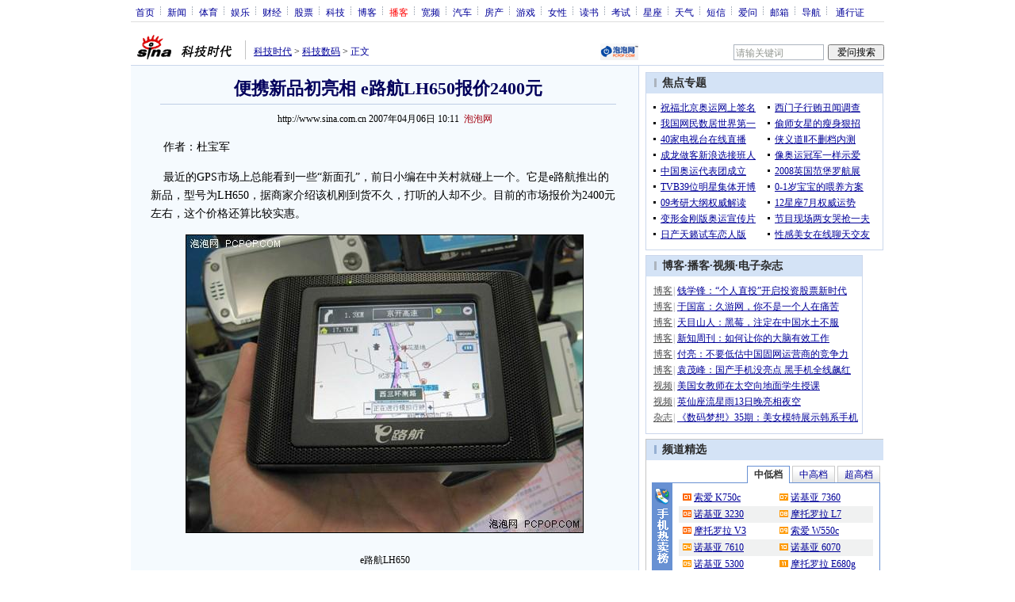

--- FILE ---
content_type: text/html
request_url: http://tech.sina.com.cn/digi/mp4/2007-04-06/10111452382.shtml
body_size: 30019
content:
<!--[2,1,1452382] published at 2007-04-19 11:52:33 from #091 by 803-->
<!--泡泡网-->
<!---->
<html>
<head>
<meta http-equiv="Content-type" content="text/html; charset=gb2312">
<title>便携新品初亮相 e路航LH650报价2400元_数码_科技时代_新浪网</title>
<meta name="keywords" content="GPS,便携新品初亮相 e路航LH650报价2400元">
<meta name="description" content="便携新品初亮相 e路航LH650报价2400元"> 
<meta name="publishid" content="2,1,1452382">
<meta name="stencil" content="PGLS000118">
<script type="text/javascript" src="http://image2.sina.com.cn/home/sinaflash.js"></script>
<link rel="alternate" type="application/rss+xml" title="新浪科技_焦点新闻"  href="http://rss.sina.com.cn/news/allnews/tech.xml" />
<link rel="alternate" type="application/rss+xml" title="新浪科技_滚动新闻"  href="http://rss.sina.com.cn/tech/rollnews.xml" />

<style type="text/css">
/* 通用 */
*{margin:0;padding:0;}
body {background: #FFF;color:#000;margin:0;text-align:center;}
td,div{font-size:12px;}
ul,li{list-style:none;}
ul,p,ol{line-height:20px;}
select,input{vertical-align:middle;}
img{border:0;}

.f14 {font-size:14px;}
.lh20 {line-height:20px;}
.b1{border:1px #fcc solid;}
	
a{text-decoration: underline;color: #009}
/*a:visited{color:#800080;}*/
a:hover{color: #f00;}


.f14links{line-height:23px;}
.f14links,.f14links a{font-size:14px;color:#009;}
.f14links a:hover{color:#F00;}
.f14links li{padding-left:13px;background:url(http://image2.sina.com.cn/dy/legal/2006index/news_law_hz_012.gif) no-repeat 3px 45%;}

.clearit{clear:both;font-size:0;line-height:0;height:0;}

#wrap{width:950px; overflow:hidden; margin:0 auto;background:#FFF;text-align:left;}

.split{font-size:0;line-height:0;clear:both;height:6px;}
.lsplit{font-size:0;line-height:0;clear:both;height:15px;}

/*顶部导航开始*/
/* 070328修改 ws begin */
.top_bar{text-align:center; background:#fff; border-bottom:1px #ddd solid; height:27px; color:#acb4be; margin-bottom:8px; width:950px;}
.top_bar a{color:#009; display:block; height:13px; overflow:hidden; margin:8px 0 0 0; text-align:center;}
.top_bar a:hover{color:#c00;}
a.navnoline{border-right:0;}
.top_bar_sline{width:3px; color:#acb4be; background:url(http://image2.sina.com.cn/dy/article/950/con_070328_ws_001.gif) no-repeat center 8px;}
.logininfo{display:block;}
.logininfo strong{display:block; float:right; padding:8px 0 0 10px; color:#999; text-align:right;}
.logininfo a{width:30px; float:right;}
/* 070328修改 ws end */

.lo_links{padding-left:10px;padding-top:2px;}

/*正文左边控制开始*/
.lc_blue{background:url(http://image2.sina.com.cn/dy/article/950/con_070227_ws_002.gif) repeat-y #fff; border-bottom:1px #dedfde solid;}
.lc_blue h1{text-align:center;padding:4px 0;font-size:22px;font-weight:bold;border-bottom:1px solid #becde5;margin:0 0 10px 37px;color:#03005C; width:575px;}
.lc_blue .from_info{text-align:center;}
.lc_blue .lcBlk{background:#f5fafe; padding:10px 0 0 0; border:1px #cbd7ec solid; border-top:none; border-left:none;}

.artibody{margin:15px 25px;font-size:14px;line-height:23px;}
.artibody img{border:1px solid #000;}
.artibody p{font-size:14px;line-height:23px;margin:15px 0;}


.toollinks{text-align:right;padding:8px 0;background:url(http://image2.sina.com.cn/bb/article/ar_hz_001.gif) repeat-x left top;margin:5px 25px;}

.xgzt{border-top:1px solid #BECEE6;border-left:1px solid #BECEE6;}
.xgzt a{font-size:14px;}
.xgzt td{border-bottom:1px solid #BECEE6;border-right:1px solid #BECEE6;}
.xgzt h2,.xgzt h3{margin:0;padding:0;padding:4px;font-size:14px;font-weight:bold;float:left;}

/* 070227修改 ws begin */
.fixedBLK{border:1px solid #C6C6C6;background:#FFF;width:300px;float:left;}
/* 070227修改 ws end */
.fixedBLK .title{background:#D4E3F6;}
.fixedBLK .title h2{padding:4px 20px;background:url(http://image2.sina.com.cn/bb/article/ar_hz_002.gif) no-repeat 10px 45%;font-size:14px;color:#292929;}
.fixedBLK .title h2 a {font-size:14px;color:#292929;text-decoration:none;font-weight:bold;}
.fixedBLK .title h2 a:hover{color:#CC0000;text-decoration:underline;}
.fixedBLK .content{padding:8px 9px 7px 9px;}
.fixedBLK .content img{border:1px solid #000;}
.fixedBLK .content .list{padding:0;}

.rcb table{border-top:1px solid #EBB9E5;border-left:1px solid #EBB9E5;}
.rcb td{border-right:1px solid #EBB9E5;border-bottom:1px solid #EBB9E5;padding:4px;}
.rcb .user{background:#FBE0FD;color:#656565;}
.rcb .commbody{background:#FFF url(http://image2.sina.com.cn/bb/article/ar_hz_003.gif) no-repeat 10px 45%;padding-left:30px;}

.grayBLK{border:1px solid #C6C6C6;padding:6px 0;float:left;background:#F1F1F1;}
.grayBLK td{line-height:20px;}

.bAD{border:1px solid #C6C6C6;background:#FFF;}
.adContent{padding:8px 0;}

.fAD a{color:#2D2D2D;}

.rd{font-size:0;line-height:0;height:1px;background:url(http://image2.sina.com.cn/bb/article/ar_hz_004.gif) repeat-x left top;margin:10px 0;}

.bllink,.bll a{color:#000;}

.pl15{padding-left:15px;}

.greenlinks,.greenlinks a{color:#298F00;text-decoration:none;}

.footer{padding:15px 0; color:#4d4d4d;}
.footer a,.footer a:visited{color:#4d4d4d;}
.footer a:hover{color:#f00;}

.rc_trans,.vsplit{border-top:1px solid #cbd7ec;}

.hotNC{border:1px solid #BECEE6;background:#FFF;margin:10px 0;}
.hotNC h2{padding:5px;background:#E1EFFA;border-bottom:1px solid #BECEE6;font-size:14px;font-weight:bold;}
.hotNC ul{padding:5px;}
.hotNC li{padding-left:10px;background:url(http://image2.sina.com.cn/bb/article/ar_hz_008.gif) no-repeat 2px 45%;}

.starSearchBLK{background:#F3F3F3;border:1px solid #CCC}
.sw4f{width:74px;}

/* 鼠标提示层CSS for JS  by zhangping1 */
.mouseTipsCon { display:none;}
.mouseTips { font-size:12px; text-align:left; position:absolute;z-index:999;width:384px;padding:0px 2px 2px 0;background:#FBE0FD; display:none;}
.mouseTips dl{ border:1px solid #EBB9E5;background:#FFF;padding:4px 4px 4px 10px; }
/* 鼠标提示层中标题的css */
.mouseTips dt{ color:#C50600; font-size:14px; line-height:20px; margin-bottom:4px; border-bottom:1px dashed #D6D8E4; }
/* 鼠标提示层中列表的css */
.mouseTips dd{ line-height:20px; }
/* 鼠标提示层中日期的css */
.mouseTips dd span {color:#5169E4;}
/* 鼠标提示层中关闭按钮的css */
.closeTipBtn {cursor:pointer; position:absolute;z-index:99999; right:10px; top:5px;}

/* 3取2 和2取1 容器中初始显示内容 css */
.tips1 {color:#F00; line-height:30px;}

/* 默认广告不显示 css */
.adNone { display:none; }
.rightShell{background:#FFF;padding-top:8px;}
.yqlink a{font-size:14px;}
.redLink a,.redLink a:hover,.redLink a:visited{color:#CC0000}

.normalSearch{background:#F3F3F3;border:1px solid #CCC;}
.babySearch{background:#FEF4FE;border:1px solid #DD96D4;}

.allp4{padding:12px 0 8px 14px; line-height:23px;text-align:center;width:570px;overflow:hidden;}
.allp4 .rp{width:1000px;}
.allp4 .pic{width:132px;text-align:center;float:left;margin-right:9px}
.allp4 .pic img{border:1px solid #000;}
.allp4 p,.allp4 p a{font-size:12px;}

.ADtit1{height:27px;clear:both;background:#000 url(http://image2.sina.com.cn/ty/af1/ar_hz_028.gif) no-repeat left top;}
.ADtit2{height:27px;clear:both;background:#000 url(http://image2.sina.com.cn/ty/af1/ar_hz_029.gif) no-repeat left top;}

p.adlink{text-align:center;}
p.adlink a{color:#FFF;}
p.adlink a:hover{color:#000;}

/*ws 4-3 wkf*/
#adtext_1 a{color:#000}
#adtext_1 a:visited{color:#000;}
#adtext_1 a:hover{color:#f00;}

.yqin {display:inline; height:0px; width:0px; position:absolute; text-align:left;}
A.iask_f14:link,A.iask_f14:visited,A.iask_f14:active,A.iask_f14:hover {font-size:14px;text-decoration:none;color: #ff0000;}
A.akey:link {text-decoration:none;color: #009;}
A.akey:visited {text-decoration:none;color: #800080;}
A.akey:active,A.akey:hover {text-decoration:underline;color : #ff0000}

/* 视频播放器位置 070210 zhangping1@ 修改 增加新播放器和舌签 */
.ConPlayer{ }
.ConPlayer .ConPlayerM{ margin-top:10px;}

/* 播放器分段数字链接 070210 zhangping1@ 修改 */
#bnTxtPlayerPList a { color:#173480; text-decoration:underline; font-weight:bold;}
#bnTxtPlayerPList a:link {color:#173480;}
#bnTxtPlayerPList a:visited {color:#173480;}
#bnTxtPlayerPList a:hover,#bnTxtPlayerPList a:active,#bnTxtPlayerPList a:focus {color:#f00;}
/* 播放器 发表评论 链接 */
a.mplink { text-decoration: none;}
a.mplink:link,a.mplink:visited {color:#000038;}
a.mplink:hover,a.mplink:active,a.mplink:focus { color:#ffc;}

/* 070210 zhangping1@ 修改 增加新播放器和舌签 start */
#videoDisplay object {border:1px solid #000;}
/* 视频底部 容器 div */
div.playerAdd {width:583px; height:234px; overflow:hidden; text-align:left; }
/* 视频底部 标题 div */
div.playerAddTitle { height:29px;background:url(http://image2.sina.com.cn/cctv/bn/2007/0212/title_r_bg_zp.gif) right bottom no-repeat;}
ul.playerAddLot {background:#777;}
ul.playerAddLot li {float:left; border-top:1px solid #cfcfcf; background:#f0f0f0;}
ul.playerAddLot li div { font-size:14px; font-weight:bold; float:left; padding:0px 18px; border:1px solid #fff; height:25px; line-height:25px; cursor:pointer; }
ul.playerAddLot li.start { background:url(http://image2.sina.com.cn/cctv/bn/2007/0212/lot_l_bg.gif) left top no-repeat; width:1px; height:29px; border-top:0px;}
ul.playerAddLot li.focus { border-bottom:1px solid #fff; }
ul.playerAddLot li.focus div { background:url(http://image2.sina.com.cn/cctv/bn/2007/0212/lot_focus_bg.gif) top repeat-x;}
/* 视频介绍 */
div.aboutVideoText { padding:11px 14px; height:180px; overflow:auto;}
div.aboutVideoText p{ text-indent:0em; font-size:14px; line-height:23px; }
/* 查看留言 */
div.leaveWordArea { padding:10px 14px 10px 18px;}
div.leaveWordArea {}
/* 相关视频 ul li*/
div.aboutVideoArea {padding:17px;}
div.aboutVideoArea ul{ float:left; width:270px;}
div.aboutVideoArea ul li {padding:0 0 0 9px; width:260px; height:20px; line-height:20px; overflow:hidden; list-style-type:none;background:url(http://image2.sina.com.cn/cctv/bn/zw/bn_zw_ws_004.gif) 0 8px no-repeat; }
/* 070210 zhangping1@ 修改 增加新播放器和舌签 end */

/* 评论信息显示 */
#leaveWordCon {}
#leaveWordCon dl { line-height:22px; overflow:auto;padding:5px 10px 5px 10px; height:150px; width:540px;}
#leaveWordCon dt { color:#656565; font-weight:normal; background-color:#EEF4F9; padding-left:2px; }
#leaveWordCon dd { padding-left:25px; background:url(http://image2.sina.com.cn/dy/pl/dis01.gif) 5px top no-repeat; }
/* 评论表单链接 */
.form a:link,.form a:visited{text-decoration:none;color:#2773a8;}
.form a:active,.form a:hover{text-decoration:none;color:#f00;}
/* 视频播放器及相关视频 评论表单 end */

/* 间隔 */
.HSpace01{height:6px; overflow:hidden; width:1px;}
.HSpace02{height:8px; overflow:hidden; width:1px;}
.HSpace03{height:10px; overflow:hidden; width:1px;}

/* 070328修改 ws 把分布在页面中的css收集上来 begin */
.Part_M_1{border:1px solid #dedfde; border-bottom:none; width:298px;}
.Part_M_1 h3{font-size:12px;font-weight:normal;height:23px;line-height:23px;background:#ededed;padding-left:12px; clear:both;}
.Part_M_1 a:link{color:#666;text-decoration:underline;}
.Part_M_1 a:hover{color:#f00;text-decoration:underline;}

.medialogo{float:right; height:21px;}
.linkRed01 a{text-decoration:underline;color:#C00;}
.linkRed01 a:hover{color:#f00;}
.linkRed02 a{text-decoration:none;color:#A20010;}
.linkRed02 a:hover{color:#f00;}

.iAskBtn{width:71px; height:20px; margin:0; margin-left:5px; font-size:12px;}
.iAskIpt{width:114px; height:20px; font-size:12px; color:#939791; padding:2px 0 0 2px; border:1px #acb4be solid;}
.iAskLLogo{padding-left:6px;}

.AdConBtm585{background:#f7f7f7; border:1px #dedfde solid; padding:10px 0 0 0;}
/* 070328修改 ws 把分布在页面中的css收集上来 end */
.time_gray{color:#8f8380;}
</style>

<!-- 070328修改 ws 把分布在页面中的css收集上来 begin -->
<!--[if IE]>
<style type="text/css">
.Part_M_1{width:300px;}
</style>
<![endif]-->
<!-- 070328修改 ws 把分布在页面中的css收集上来 begin end -->

<script language="JavaScript" type="text/javascript">
//<![CDATA[
document.domain = "sina.com.cn";
function GetObj(objName){
	if(document.getElementById){
		return eval('document.getElementById("' + objName + '")');
	}else if(document.layers){
		return eval("document.layers['" + objName +"']");
	}else{
		return eval('document.all.' + objName);
	}
}
//========================= 设置字体大中小 start =============
	function doZoom(size){
		var artibody = document.getElementById('artibody');
		if(!artibody){
			return;
		}
		var artibodyChild = artibody.childNodes;
		artibody.style.fontSize = size + 'px';
		//再对artibody div内的直接html节点设置fontSize属性
		for(var i = 0; i < artibodyChild.length; i++){
			if(artibodyChild[i].nodeType == 1){
				artibodyChild[i].style.fontSize = size + 'px';
			}
		}		
	}
//========================= 设置字体大中小 end =============

//========================= 打印正文部分 start =============
//print js begin

	function LoadPrintJsCallBack()
	{
		if(typeof forSPrint == "object" && forSPrint.Print)
		{
			forSPrint.Print();
		}
	}

	function SinaPrintGetBrowser(){
		if (navigator.userAgent.indexOf("MSIE") != -1)
		{
			return 1; 
		}
		else if (navigator.userAgent.indexOf("Firefox") != -1)
		{
			return 2; 
		}
		else if (navigator.userAgent.indexOf("Navigator") != -1)
		{
			return 3;
		}
		else if (navigator.userAgent.indexOf("Opera") != -1 )
		{
			return 4;
		}else
		{
			return 5;
		}
	}

	function LoadPrintJs()
	{
		var myBrowser = SinaPrintGetBrowser();

		if(myBrowser == 1)
		{
			var js_url = "http://image2.sina.com.cn/dy/col/2007/0207/print.js";
			var js = document.createElement( "script" ); 
			js.setAttribute( "type", "text/javascript" );
			js.setAttribute( "src", js_url);
			js.setAttribute( "id", "sinaPrintJsUrl");
			document.body.insertBefore( js, null);
			document.getElementById("sinaPrintJsUrl").onreadystatechange = LoadPrintJsCallBack;
		}
		else
		{
			var js_url = "http://image2.sina.com.cn/dy/col/2007/0207/print.js";
			var js = document.createElement( "script" ); 
			js.setAttribute( "type", "text/javascript" );
			js.setAttribute( "src", js_url);
			js.setAttribute( "id", "sinaPrintJsUrl");
			js.setAttribute( "onload", "LoadPrintJsCallBack()");
			document.body.insertBefore( js, null);					
		}
	}



//print js end
//========================= 打印正文部分 end =============
	
//========================= 处理广告有效性 start =============
/**
 * 判断广告有效性
 * @return boolean
 */
//发布日期
var pagepubtime;
//需要检测的日期差
var difDay;

//广告显示判断
function checkPubTime(){

	//分解年、月、日
	DateTime = new Array(); 
	DateTime = pagepubtime.split("-");
	var year = DateTime[0];
	var month = DateTime[1];
	var day = DateTime[2];

	//用得到的年、月、日生成日期对象
	var pubTime = new Date(year,month - 1,day);
	//得到当前日期
	var now = new Date();

	//计算出当前日期与发布日期之间的毫秒差值
	var dif = now.getTime() - pubTime.getTime();

	//一天24小时、一小时60分、一分60秒、一秒1000毫秒
	if(dif > difDay * 24 * 60 * 60 * 1000){
		return false;
	}
	return true;
}
/**
 * 处理广告图片 指定天数后不显示 广告图片初始使用css控制不显示
 * @param 多个广告容器的id
 */
function HandlerAd(){
	var curObj = null;
	for(var i = 0; i < arguments.length; i++){
		curObj = GetObj(arguments[i]);
		if(checkPubTime()){
			if(!curObj){ 
				continue;
			}
			curObj.style.display = "block";
		}
	}
	
}
//========================= 处理广告有效性 end =============



	
//========================= 处理页面广告内容 start =============
	function DisplayAd(){
	pagepubtime = "2007-04-06"; //发布日期
	difDay = 180;				//需要检测的日期差 单位：天
	HandlerAd("PublicRelation1","PublicRelation2","PublicRelation3","PublicRelation4","PublicRelation5","PublicRelation6","PublicRelation7","PublicRelation8","PublicRelation9");		
	}
//========================= 处理页面广告内容 end =============
	
window.onload = function(){
	
	//触发鼠标提示
	mouseTipNode = GetObj("mouseTip");

/*
	//触发随机3取2 2取1 内容
	ShowGet2Form3();
	if(IsCookie()){//如果cookie可以使用 则使用交替显示2取1内容 否则随机显示
		SwithShowGet1Form2();
	}else{
		ShowGet1Form2();
	}
*/
	
}
	
//]]>
</script>
</head>

<body><!-- body code begin -->

<!-- SUDA_CODE_START --> 
<script type="text/javascript"> 
//<!--
(function(){var an="V=2.1.16";var ah=window,F=document,s=navigator,W=s.userAgent,ao=ah.screen,j=ah.location.href;var aD="https:"==ah.location.protocol?"https://s":"http://",ay="beacon.sina.com.cn";var N=aD+ay+"/a.gif?",z=aD+ay+"/g.gif?",R=aD+ay+"/f.gif?",ag=aD+ay+"/e.gif?",aB=aD+"beacon.sinauda.com/i.gif?";var aA=F.referrer.toLowerCase();var aa="SINAGLOBAL",Y="FSINAGLOBAL",H="Apache",P="ULV",l="SUP",aE="UOR",E="_s_acc",X="_s_tentry",n=false,az=false,B=(document.domain=="sina.com.cn")?true:false;var o=0;var aG=false,A=false;var al="";var m=16777215,Z=0,C,K=0;var r="",b="",a="";var M=[],S=[],I=[];var u=0;var v=0;var p="";var am=false;var w=false;function O(){var e=document.createElement("iframe");e.src=aD+ay+"/data.html?"+new Date().getTime();e.id="sudaDataFrame";e.style.height="0px";e.style.width="1px";e.style.overflow="hidden";e.frameborder="0";e.scrolling="no";document.getElementsByTagName("head")[0].appendChild(e)}function k(){var e=document.createElement("iframe");e.src=aD+ay+"/ckctl.html";e.id="ckctlFrame";e.style.height="0px";e.style.width="1px";e.style.overflow="hidden";e.frameborder="0";e.scrolling="no";document.getElementsByTagName("head")[0].appendChild(e)}function q(){var e=document.createElement("script");e.src=aD+ay+"/h.js";document.getElementsByTagName("head")[0].appendChild(e)}function h(aH,i){var D=F.getElementsByName(aH);var e=(i>0)?i:0;return(D.length>e)?D[e].content:""}function aF(){var aJ=F.getElementsByName("sudameta");var aR=[];for(var aO=0;aO<aJ.length;aO++){var aK=aJ[aO].content;if(aK){if(aK.indexOf(";")!=-1){var D=aK.split(";");for(var aH=0;aH<D.length;aH++){var aP=aw(D[aH]);if(!aP){continue}aR.push(aP)}}else{aR.push(aK)}}}var aM=F.getElementsByTagName("meta");for(var aO=0,aI=aM.length;aO<aI;aO++){var aN=aM[aO];if(aN.name=="tags"){aR.push("content_tags:"+encodeURI(aN.content))}}var aL=t("vjuids");aR.push("vjuids:"+aL);var e="";var aQ=j.indexOf("#");if(aQ!=-1){e=escape(j.substr(aQ+1));aR.push("hashtag:"+e)}return aR}function V(aK,D,aI,aH){if(aK==""){return""}aH=(aH=="")?"=":aH;D+=aH;var aJ=aK.indexOf(D);if(aJ<0){return""}aJ+=D.length;var i=aK.indexOf(aI,aJ);if(i<aJ){i=aK.length}return aK.substring(aJ,i)}function t(e){if(undefined==e||""==e){return""}return V(F.cookie,e,";","")}function at(aI,e,i,aH){if(e!=null){if((undefined==aH)||(null==aH)){aH="sina.com.cn"}if((undefined==i)||(null==i)||(""==i)){F.cookie=aI+"="+e+";domain="+aH+";path=/"}else{var D=new Date();var aJ=D.getTime();aJ=aJ+86400000*i;D.setTime(aJ);aJ=D.getTime();F.cookie=aI+"="+e+";domain="+aH+";expires="+D.toUTCString()+";path=/"}}}function f(D){try{var i=document.getElementById("sudaDataFrame").contentWindow.storage;return i.get(D)}catch(aH){return false}}function ar(D,aH){try{var i=document.getElementById("sudaDataFrame").contentWindow.storage;i.set(D,aH);return true}catch(aI){return false}}function L(){var aJ=15;var D=window.SUDA.etag;if(!B){return"-"}if(u==0){O();q()}if(D&&D!=undefined){w=true}ls_gid=f(aa);if(ls_gid===false||w==false){return false}else{am=true}if(ls_gid&&ls_gid.length>aJ){at(aa,ls_gid,3650);n=true;return ls_gid}else{if(D&&D.length>aJ){at(aa,D,3650);az=true}var i=0,aI=500;var aH=setInterval((function(){var e=t(aa);if(w){e=D}i+=1;if(i>3){clearInterval(aH)}if(e.length>aJ){clearInterval(aH);ar(aa,e)}}),aI);return w?D:t(aa)}}function U(e,aH,D){var i=e;if(i==null){return false}aH=aH||"click";if((typeof D).toLowerCase()!="function"){return}if(i.attachEvent){i.attachEvent("on"+aH,D)}else{if(i.addEventListener){i.addEventListener(aH,D,false)}else{i["on"+aH]=D}}return true}function af(){if(window.event!=null){return window.event}else{if(window.event){return window.event}var D=arguments.callee.caller;var i;var aH=0;while(D!=null&&aH<40){i=D.arguments[0];if(i&&(i.constructor==Event||i.constructor==MouseEvent||i.constructor==KeyboardEvent)){return i}aH++;D=D.caller}return i}}function g(i){i=i||af();if(!i.target){i.target=i.srcElement;i.pageX=i.x;i.pageY=i.y}if(typeof i.layerX=="undefined"){i.layerX=i.offsetX}if(typeof i.layerY=="undefined"){i.layerY=i.offsetY}return i}function aw(aH){if(typeof aH!=="string"){throw"trim need a string as parameter"}var e=aH.length;var D=0;var i=/(\u3000|\s|\t|\u00A0)/;while(D<e){if(!i.test(aH.charAt(D))){break}D+=1}while(e>D){if(!i.test(aH.charAt(e-1))){break}e-=1}return aH.slice(D,e)}function c(e){return Object.prototype.toString.call(e)==="[object Array]"}function J(aH,aL){var aN=aw(aH).split("&");var aM={};var D=function(i){if(aL){try{return decodeURIComponent(i)}catch(aP){return i}}else{return i}};for(var aJ=0,aK=aN.length;aJ<aK;aJ++){if(aN[aJ]){var aI=aN[aJ].split("=");var e=aI[0];var aO=aI[1];if(aI.length<2){aO=e;e="$nullName"}if(!aM[e]){aM[e]=D(aO)}else{if(c(aM[e])!=true){aM[e]=[aM[e]]}aM[e].push(D(aO))}}}return aM}function ac(D,aI){for(var aH=0,e=D.length;aH<e;aH++){aI(D[aH],aH)}}function ak(i){var e=new RegExp("^http(?:s)?://([^/]+)","im");if(i.match(e)){return i.match(e)[1].toString()}else{return""}}function aj(aO){try{var aL="ABCDEFGHIJKLMNOPQRSTUVWXYZabcdefghijklmnopqrstuvwxyz0123456789+/=";var D="ABCDEFGHIJKLMNOPQRSTUVWXYZabcdefghijklmnopqrstuvwxyz0123456789-_=";var aQ=function(e){var aR="",aS=0;for(;aS<e.length;aS++){aR+="%"+aH(e[aS])}return decodeURIComponent(aR)};var aH=function(e){var i="0"+e.toString(16);return i.length<=2?i:i.substr(1)};var aP=function(aY,aV,aR){if(typeof(aY)=="string"){aY=aY.split("")}var aX=function(a7,a9){for(var a8=0;a8<a7.length;a8++){if(a7[a8]==a9){return a8}}return -1};var aS=[];var a6,a4,a1="";var a5,a3,a0,aZ="";if(aY.length%4!=0){}var e=/[^A-Za-z0-9\+\/\=]/g;var a2=aL.split("");if(aV=="urlsafe"){e=/[^A-Za-z0-9\-_\=]/g;a2=D.split("")}var aU=0;if(aV=="binnary"){a2=[];for(aU=0;aU<=64;aU++){a2[aU]=aU+128}}if(aV!="binnary"&&e.exec(aY.join(""))){return aR=="array"?[]:""}aU=0;do{a5=aX(a2,aY[aU++]);a3=aX(a2,aY[aU++]);a0=aX(a2,aY[aU++]);aZ=aX(a2,aY[aU++]);a6=(a5<<2)|(a3>>4);a4=((a3&15)<<4)|(a0>>2);a1=((a0&3)<<6)|aZ;aS.push(a6);if(a0!=64&&a0!=-1){aS.push(a4)}if(aZ!=64&&aZ!=-1){aS.push(a1)}a6=a4=a1="";a5=a3=a0=aZ=""}while(aU<aY.length);if(aR=="array"){return aS}var aW="",aT=0;for(;aT<aS.lenth;aT++){aW+=String.fromCharCode(aS[aT])}return aW};var aI=[];var aN=aO.substr(0,3);var aK=aO.substr(3);switch(aN){case"v01":for(var aJ=0;aJ<aK.length;aJ+=2){aI.push(parseInt(aK.substr(aJ,2),16))}return decodeURIComponent(aQ(aP(aI,"binnary","array")));break;case"v02":aI=aP(aK,"urlsafe","array");return aQ(aP(aI,"binnary","array"));break;default:return decodeURIComponent(aO)}}catch(aM){return""}}var ap={screenSize:function(){return(m&8388608==8388608)?ao.width+"x"+ao.height:""},colorDepth:function(){return(m&4194304==4194304)?ao.colorDepth:""},appCode:function(){return(m&2097152==2097152)?s.appCodeName:""},appName:function(){return(m&1048576==1048576)?((s.appName.indexOf("Microsoft Internet Explorer")>-1)?"MSIE":s.appName):""},cpu:function(){return(m&524288==524288)?(s.cpuClass||s.oscpu):""},platform:function(){return(m&262144==262144)?(s.platform):""},jsVer:function(){if(m&131072!=131072){return""}var aI,e,aK,D=1,aH=0,i=(s.appName.indexOf("Microsoft Internet Explorer")>-1)?"MSIE":s.appName,aJ=s.appVersion;if("MSIE"==i){e="MSIE";aI=aJ.indexOf(e);if(aI>=0){aK=window.parseInt(aJ.substring(aI+5));if(3<=aK){D=1.1;if(4<=aK){D=1.3}}}}else{if(("Netscape"==i)||("Opera"==i)||("Mozilla"==i)){D=1.3;e="Netscape6";aI=aJ.indexOf(e);if(aI>=0){D=1.5}}}return D},network:function(){if(m&65536!=65536){return""}var i="";i=(s.connection&&s.connection.type)?s.connection.type:i;try{F.body.addBehavior("#default#clientCaps");i=F.body.connectionType}catch(D){i="unkown"}return i},language:function(){return(m&32768==32768)?(s.systemLanguage||s.language):""},timezone:function(){return(m&16384==16384)?(new Date().getTimezoneOffset()/60):""},flashVer:function(){if(m&8192!=8192){return""}var aK=s.plugins,aH,aL,aN;if(aK&&aK.length){for(var aJ in aK){aL=aK[aJ];if(aL.description==null){continue}if(aH!=null){break}aN=aL.description.toLowerCase();if(aN.indexOf("flash")!=-1){aH=aL.version?parseInt(aL.version):aN.match(/\d+/);continue}}}else{if(window.ActiveXObject){for(var aI=10;aI>=2;aI--){try{var D=new ActiveXObject("ShockwaveFlash.ShockwaveFlash."+aI);if(D){aH=aI;break}}catch(aM){}}}else{if(W.indexOf("webtv/2.5")!=-1){aH=3}else{if(W.indexOf("webtv")!=-1){aH=2}}}}return aH},javaEnabled:function(){if(m&4096!=4096){return""}var D=s.plugins,i=s.javaEnabled(),aH,aI;if(i==true){return 1}if(D&&D.length){for(var e in D){aH=D[e];if(aH.description==null){continue}if(i!=null){break}aI=aH.description.toLowerCase();if(aI.indexOf("java plug-in")!=-1){i=parseInt(aH.version);continue}}}else{if(window.ActiveXObject){i=(new ActiveXObject("JavaWebStart.IsInstalled")!=null)}}return i?1:0}};var ad={pageId:function(i){var D=i||r,aK="-9999-0-0-1";if((undefined==D)||(""==D)){try{var aH=h("publishid");if(""!=aH){var aJ=aH.split(",");if(aJ.length>0){if(aJ.length>=3){aK="-9999-0-"+aJ[1]+"-"+aJ[2]}D=aJ[0]}}else{D="0"}}catch(aI){D="0"}D=D+aK}return D},sessionCount:function(){var e=t("_s_upa");if(e==""){e=0}return e},excuteCount:function(){return SUDA.sudaCount},referrer:function(){if(m&2048!=2048){return""}var e=/^[^\?&#]*.swf([\?#])?/;if((aA=="")||(aA.match(e))){var i=V(j,"ref","&","");if(i!=""){return escape(i)}}return escape(aA)},isHomepage:function(){if(m&1024!=1024){return""}var D="";try{F.body.addBehavior("#default#homePage");D=F.body.isHomePage(j)?"Y":"N"}catch(i){D="unkown"}return D},PGLS:function(){return(m&512==512)?h("stencil"):""},ZT:function(){if(m&256!=256){return""}var e=h("subjectid");e.replace(",",".");e.replace(";",",");return escape(e)},mediaType:function(){return(m&128==128)?h("mediaid"):""},domCount:function(){return(m&64==64)?F.getElementsByTagName("*").length:""},iframeCount:function(){return(m&32==32)?F.getElementsByTagName("iframe").length:""}};var av={visitorId:function(){var i=15;var e=t(aa);if(e.length>i&&u==0){return e}else{return}},fvisitorId:function(e){if(!e){var e=t(Y);return e}else{at(Y,e,3650)}},sessionId:function(){var e=t(H);if(""==e){var i=new Date();e=Math.random()*10000000000000+"."+i.getTime()}return e},flashCookie:function(e){if(e){}else{return p}},lastVisit:function(){var D=t(H);var aI=t(P);var aH=aI.split(":");var aJ="",i;if(aH.length>=6){if(D!=aH[4]){i=new Date();var e=new Date(window.parseInt(aH[0]));aH[1]=window.parseInt(aH[1])+1;if(i.getMonth()!=e.getMonth()){aH[2]=1}else{aH[2]=window.parseInt(aH[2])+1}if(((i.getTime()-e.getTime())/86400000)>=7){aH[3]=1}else{if(i.getDay()<e.getDay()){aH[3]=1}else{aH[3]=window.parseInt(aH[3])+1}}aJ=aH[0]+":"+aH[1]+":"+aH[2]+":"+aH[3];aH[5]=aH[0];aH[0]=i.getTime();at(P,aH[0]+":"+aH[1]+":"+aH[2]+":"+aH[3]+":"+D+":"+aH[5],360)}else{aJ=aH[5]+":"+aH[1]+":"+aH[2]+":"+aH[3]}}else{i=new Date();aJ=":1:1:1";at(P,i.getTime()+aJ+":"+D+":",360)}return aJ},userNick:function(){if(al!=""){return al}var D=unescape(t(l));if(D!=""){var i=V(D,"ag","&","");var e=V(D,"user","&","");var aH=V(D,"uid","&","");var aJ=V(D,"sex","&","");var aI=V(D,"dob","&","");al=i+":"+e+":"+aH+":"+aJ+":"+aI;return al}else{return""}},userOrigin:function(){if(m&4!=4){return""}var e=t(aE);var i=e.split(":");if(i.length>=2){return i[0]}else{return""}},advCount:function(){return(m&2==2)?t(E):""},setUOR:function(){var aL=t(aE),aP="",i="",aO="",aI="",aM=j.toLowerCase(),D=F.referrer.toLowerCase();var aQ=/[&|?]c=spr(_[A-Za-z0-9]{1,}){3,}/;var aK=new Date();if(aM.match(aQ)){aO=aM.match(aQ)[0]}else{if(D.match(aQ)){aO=D.match(aQ)[0]}}if(aO!=""){aO=aO.substr(3)+":"+aK.getTime()}if(aL==""){if(t(P)==""){aP=ak(D);i=ak(aM)}at(aE,aP+","+i+","+aO,365)}else{var aJ=0,aN=aL.split(",");if(aN.length>=1){aP=aN[0]}if(aN.length>=2){i=aN[1]}if(aN.length>=3){aI=aN[2]}if(aO!=""){aJ=1}else{var aH=aI.split(":");if(aH.length>=2){var e=new Date(window.parseInt(aH[1]));if(e.getTime()<(aK.getTime()-86400000*30)){aJ=1}}}if(aJ){at(aE,aP+","+i+","+aO,365)}}},setAEC:function(e){if(""==e){return}var i=t(E);if(i.indexOf(e+",")<0){i=i+e+","}at(E,i,7)},ssoInfo:function(){var D=unescape(aj(t("sso_info")));if(D!=""){if(D.indexOf("uid=")!=-1){var i=V(D,"uid","&","");return escape("uid:"+i)}else{var e=V(D,"u","&","");return escape("u:"+unescape(e))}}else{return""}},subp:function(){return t("SUBP")}};var ai={CI:function(){var e=["sz:"+ap.screenSize(),"dp:"+ap.colorDepth(),"ac:"+ap.appCode(),"an:"+ap.appName(),"cpu:"+ap.cpu(),"pf:"+ap.platform(),"jv:"+ap.jsVer(),"ct:"+ap.network(),"lg:"+ap.language(),"tz:"+ap.timezone(),"fv:"+ap.flashVer(),"ja:"+ap.javaEnabled()];return"CI="+e.join("|")},PI:function(e){var i=["pid:"+ad.pageId(e),"st:"+ad.sessionCount(),"et:"+ad.excuteCount(),"ref:"+ad.referrer(),"hp:"+ad.isHomepage(),"PGLS:"+ad.PGLS(),"ZT:"+ad.ZT(),"MT:"+ad.mediaType(),"keys:","dom:"+ad.domCount(),"ifr:"+ad.iframeCount()];return"PI="+i.join("|")},UI:function(){var e=["vid:"+av.visitorId(),"sid:"+av.sessionId(),"lv:"+av.lastVisit(),"un:"+av.userNick(),"uo:"+av.userOrigin(),"ae:"+av.advCount(),"lu:"+av.fvisitorId(),"si:"+av.ssoInfo(),"rs:"+(n?1:0),"dm:"+(B?1:0),"su:"+av.subp()];return"UI="+e.join("|")},EX:function(i,e){if(m&1!=1){return""}i=(null!=i)?i||"":b;e=(null!=e)?e||"":a;return"EX=ex1:"+i+"|ex2:"+e},MT:function(){return"MT="+aF().join("|")},V:function(){return an},R:function(){return"gUid_"+new Date().getTime()}};function ax(){var aK="-",aH=F.referrer.toLowerCase(),D=j.toLowerCase();if(""==t(X)){if(""!=aH){aK=ak(aH)}at(X,aK,"","weibo.com")}var aI=/weibo.com\/reg.php/;if(D.match(aI)){var aJ=V(unescape(D),"sharehost","&","");var i=V(unescape(D),"appkey","&","");if(""!=aJ){at(X,aJ,"","weibo.com")}at("appkey",i,"","weibo.com")}}function d(e,i){G(e,i)}function G(i,D){D=D||{};var e=new Image(),aH;if(D&&D.callback&&typeof D.callback=="function"){e.onload=function(){clearTimeout(aH);aH=null;D.callback(true)}}SUDA.img=e;e.src=i;aH=setTimeout(function(){if(D&&D.callback&&typeof D.callback=="function"){D.callback(false);e.onload=null}},D.timeout||2000)}function x(e,aH,D,aI){SUDA.sudaCount++;if(!av.visitorId()&&!L()){if(u<3){u++;setTimeout(x,500);return}}var i=N+[ai.V(),ai.CI(),ai.PI(e),ai.UI(),ai.MT(),ai.EX(aH,D),ai.R()].join("&");G(i,aI)}function y(e,D,i){if(aG||A){return}if(SUDA.sudaCount!=0){return}x(e,D,i)}function ab(e,aH){if((""==e)||(undefined==e)){return}av.setAEC(e);if(0==aH){return}var D="AcTrack||"+t(aa)+"||"+t(H)+"||"+av.userNick()+"||"+e+"||";var i=ag+D+"&gUid_"+new Date().getTime();d(i)}function aq(aI,e,i,aJ){aJ=aJ||{};if(!i){i=""}else{i=escape(i)}var aH="UATrack||"+t(aa)+"||"+t(H)+"||"+av.userNick()+"||"+aI+"||"+e+"||"+ad.referrer()+"||"+i+"||"+(aJ.realUrl||"")+"||"+(aJ.ext||"");var D=ag+aH+"&gUid_"+new Date().getTime();d(D,aJ)}function aC(aK){var i=g(aK);var aI=i.target;var aH="",aL="",D="";var aJ;if(aI!=null&&aI.getAttribute&&(!aI.getAttribute("suda-uatrack")&&!aI.getAttribute("suda-actrack")&&!aI.getAttribute("suda-data"))){while(aI!=null&&aI.getAttribute&&(!!aI.getAttribute("suda-uatrack")||!!aI.getAttribute("suda-actrack")||!!aI.getAttribute("suda-data"))==false){if(aI==F.body){return}aI=aI.parentNode}}if(aI==null||aI.getAttribute==null){return}aH=aI.getAttribute("suda-actrack")||"";aL=aI.getAttribute("suda-uatrack")||aI.getAttribute("suda-data")||"";sudaUrls=aI.getAttribute("suda-urls")||"";if(aL){aJ=J(aL);if(aI.tagName.toLowerCase()=="a"){D=aI.href}opts={};opts.ext=(aJ.ext||"");aJ.key&&SUDA.uaTrack&&SUDA.uaTrack(aJ.key,aJ.value||aJ.key,D,opts)}if(aH){aJ=J(aH);aJ.key&&SUDA.acTrack&&SUDA.acTrack(aJ.key,aJ.value||aJ.key)}}if(window.SUDA&&Object.prototype.toString.call(window.SUDA)==="[object Array]"){for(var Q=0,ae=SUDA.length;Q<ae;Q++){switch(SUDA[Q][0]){case"setGatherType":m=SUDA[Q][1];break;case"setGatherInfo":r=SUDA[Q][1]||r;b=SUDA[Q][2]||b;a=SUDA[Q][3]||a;break;case"setPerformance":Z=SUDA[Q][1];break;case"setPerformanceFilter":C=SUDA[Q][1];break;case"setPerformanceInterval":K=SUDA[Q][1]*1||0;K=isNaN(K)?0:K;break;case"setGatherMore":M.push(SUDA[Q].slice(1));break;case"acTrack":S.push(SUDA[Q].slice(1));break;case"uaTrack":I.push(SUDA[Q].slice(1));break}}}aG=(function(D,i){if(ah.top==ah){return false}else{try{if(F.body.clientHeight==0){return false}return((F.body.clientHeight>=D)&&(F.body.clientWidth>=i))?false:true}catch(aH){return true}}})(320,240);A=(function(){return false})();av.setUOR();var au=av.sessionId();window.SUDA=window.SUDA||[];SUDA.sudaCount=SUDA.sudaCount||0;SUDA.log=function(){x.apply(null,arguments)};SUDA.acTrack=function(){ab.apply(null,arguments)};SUDA.uaTrack=function(){aq.apply(null,arguments)};U(F.body,"click",aC);window.GB_SUDA=SUDA;GB_SUDA._S_pSt=function(){};GB_SUDA._S_acTrack=function(){ab.apply(null,arguments)};GB_SUDA._S_uaTrack=function(){aq.apply(null,arguments)};window._S_pSt=function(){};window._S_acTrack=function(){ab.apply(null,arguments)};window._S_uaTrack=function(){aq.apply(null,arguments)};window._S_PID_="";if(!window.SUDA.disableClickstream){y()}try{k()}catch(T){}})();
//-->
</script> 
<noScript> 
<div style='position:absolute;top:0;left:0;width:0;height:0;visibility:hidden'><img width=0 height=0 src='//beacon.sina.com.cn/a.gif?noScript' border='0' alt='' /></div> 
</noScript> 
<!-- SUDA_CODE_END -->

<!-- SSO_GETCOOKIE_START -->
<script type="text/javascript">var sinaSSOManager=sinaSSOManager||{};sinaSSOManager.getSinaCookie=function(){function dc(u){if(u==undefined){return""}var decoded=decodeURIComponent(u);return decoded=="null"?"":decoded}function ps(str){var arr=str.split("&");var arrtmp;var arrResult={};for(var i=0;i<arr.length;i++){arrtmp=arr[i].split("=");arrResult[arrtmp[0]]=dc(arrtmp[1])}return arrResult}function gC(name){var Res=eval("/"+name+"=([^;]+)/").exec(document.cookie);return Res==null?null:Res[1]}var sup=dc(gC("SUP"));if(!sup){sup=dc(gC("SUR"))}if(!sup){return null}return ps(sup)};</script>
<!-- SSO_GETCOOKIE_END -->

<script type="text/javascript">new function(r,s,t){this.a=function(n,t,e){if(window.addEventListener){n.addEventListener(t,e,false);}else if(window.attachEvent){n.attachEvent("on"+t,e);}};this.b=function(f){var t=this;return function(){return f.apply(t,arguments);};};this.c=function(){var f=document.getElementsByTagName("form");for(var i=0;i<f.length;i++){var o=f[i].action;if(this.r.test(o)){f[i].action=o.replace(this.r,this.s);}}};this.r=r;this.s=s;this.d=setInterval(this.b(this.c),t);this.a(window,"load",this.b(function(){this.c();clearInterval(this.d);}));}(/http:\/\/www\.google\.c(om|n)\/search/, "http://keyword.sina.com.cn/searchword.php", 250);</script>
<!-- body code end -->



<div id="wrap">
	<!--顶部导航开始-->
	<div class="top_bar" align="center">	
			<!-- stand_unipro_head start -->
		<div id="stand_unipro_head" style="display:none;">
			<table cellspacing="0" width="935">
			<tr>
			<td><a href="http://www.sina.com.cn/">首页</a></td>
			<td class="top_bar_sline"></td>
			<td><a href="http://news.sina.com.cn/">新闻</a></td>
			<td class="top_bar_sline"></td>
			<td><a href="http://sports.sina.com.cn/">体育</a></td>
			<td class="top_bar_sline"></td>
			<td><a href="http://ent.sina.com.cn/">娱乐</a></td>
			<td class="top_bar_sline"></td>
			<td><a href="http://finance.sina.com.cn/">财经</a></td>
			<td class="top_bar_sline"></td>
			<td><a href="http://finance.sina.com.cn/stock/">股票</a></td>
			<td class="top_bar_sline"></td>
			<td><a href="http://tech.sina.com.cn/">科技</a></td>
			<td class="top_bar_sline"></td>
			<td><a href="http://blog.sina.com.cn/">博客</a></td>
			<td class="top_bar_sline"></td>
			<td><a href="http://v.blog.sina.com.cn/"><font color=red>播客</font></a></td>
			<td class="top_bar_sline"></td>
			<td><a href="http://bn.sina.com.cn/">宽频</a></td>
			<td class="top_bar_sline"></td>
			<td><a href="http://auto.sina.com.cn/">汽车</a></td>
			<td class="top_bar_sline"></td>
			<td><a href="http://house.sina.com.cn/">房产</a></td>
			<td class="top_bar_sline"></td>
			<td><a href="http://games.sina.com.cn/">游戏</a></td>
			<td class="top_bar_sline"></td>
			<td><a href="http://eladies.sina.com.cn/">女性</a></td>
			<td class="top_bar_sline"></td>
			<td><a href="http://book.sina.com.cn/">读书</a></td>
			<td class="top_bar_sline"></td>
			<td><a href="http://edu.sina.com.cn/">考试</a></td>
			<td class="top_bar_sline"></td>
			<td><a href="http://astro.sina.com.cn/">星座</a></td>
			<td class="top_bar_sline"></td>
			<td><a href="http://weather.news.sina.com.cn/">天气</a></td>
			<td class="top_bar_sline"></td>
			<td><a href="http://sms.sina.com.cn/">短信</a></td>
			<td class="top_bar_sline"></td>
			<td><a href="http://iask.com/">爱问</a></td>
			<td class="top_bar_sline"></td>
			<td><a href="http://mail.sina.com.cn/">邮箱</a></td>
			<td class="top_bar_sline"></td>
			<td><a href="http://news.sina.com.cn/guide/">导航</a></td>
			<td class="top_bar_sline"></td>
			<td><a href="http://unipro.sina.com.cn/" class="navnoline">通行证</a></td>
			</tr></table>
		</div>
		<!-- stand_unipro_head end -->
		<!-- stand_unipro_welcome start -->
		<div id="stand_unipro_welcome" style="display:none;">
			<table cellspacing="0" width="935">
			<tr>
			<td><a href="http://www.sina.com.cn/">首页</a></td>
			<td class="top_bar_sline"></td>
			<td><a href="http://news.sina.com.cn/">新闻</a></td>
			<td class="top_bar_sline"></td>
			<td><a href="http://sports.sina.com.cn/">体育</a></td>
			<td class="top_bar_sline"></td>
			<td><a href="http://ent.sina.com.cn/">娱乐</a></td>
			<td class="top_bar_sline"></td>
			<td><a href="http://finance.sina.com.cn/">财经</a></td>
			<td class="top_bar_sline"></td>
			<td><a href="http://finance.sina.com.cn/stock/">股票</a></td>
			<td class="top_bar_sline"></td>
			<td><a href="http://tech.sina.com.cn/">科技</a></td>
			<td class="top_bar_sline"></td>
			<td><a href="http://blog.sina.com.cn/">博客</a></td>
			<td class="top_bar_sline"></td>
			<td><a href="http://v.blog.sina.com.cn/"><font color=red>播客</font></a></td>
			<td class="top_bar_sline"></td>
			<td><a href="http://bn.sina.com.cn/">宽频</a></td>
			<td class="top_bar_sline"></td>
			<td><a href="http://auto.sina.com.cn/">汽车</a></td>
			<td class="top_bar_sline"></td>
			<td><a href="http://house.sina.com.cn/">房产</a></td>
			<td class="top_bar_sline"></td>
			<td><a href="http://games.sina.com.cn/">游戏</a></td>
			<td class="top_bar_sline"></td>
			<td><a href="http://eladies.sina.com.cn/">女性</a></td>
			<td class="top_bar_sline"></td>
			<td><a href="http://book.sina.com.cn/">读书</a></td>
			<td class="top_bar_sline"></td>
			<td><a href="http://edu.sina.com.cn/">考试</a></td>
			<td class="top_bar_sline"></td>
			<td><a href="http://astro.sina.com.cn/">星座</a></td>
			<td class="top_bar_sline"></td>
			<td><a href="http://weather.news.sina.com.cn/">天气</a></td>
			<td class="top_bar_sline"></td>
			<td><a href="http://sms.sina.com.cn/">短信</a></td>
			<td class="top_bar_sline"></td>
			<td><a href="http://news.sina.com.cn/guide/">导航</a></td>
			<td class="top_bar_sline"></td>
			</tr>
			</table>
		</div>
		<!-- stand_unipro_welcome end -->		
<script type="text/javascript">
function getCookie(name) {

  var search;

  search = name + "="
  offset = document.cookie.indexOf(search) 
  if (offset != -1) {
    offset += search.length ;
    end = document.cookie.indexOf(";", offset) ;
    if (end == -1)
      end = document.cookie.length;
    return document.cookie.substring(offset, end);
  }
  else
    return "";
}

function unipro_clearCookie(name ) {
	document.cookie=name+"=; " + "domain=sina.com.cn; path=/; ";     
	//bites = document.cookie.split("; ");
} 

function getMobileNum(ckName){
var userInfo = getCookie(ckName).split(":");
	return userInfo[2];
}

function unipro_UniProLogout() {
	unipro_clearCookie("SINAPRO");
	unipro_clearCookie("SINA-AVATAR");
	unipro_clearCookie("SINAPROC");
	unipro_clearCookie("nick");
	unipro_clearCookie("SINA_NU");      
	unipro_clearCookie("SINA_OU");
	unipro_clearCookie("appmask");
	unipro_clearCookie("gender");
	unipro_clearCookie("UNIPROTM");
	unipro_clearCookie("UNIPROU");
	unipro_clearCookie("SINA_USER");
	unipro_clearCookie("SMS_COOKIE");
	return true;
}

function getUniproUrl_stand(){
	window.location='http://unipro.sina.com.cn/';
	return false;
}

function getUniproUrl_welcome(){
	unipro_UniProLogout();
	window.location=location.href;
	return false;	
}

function print_stand_unipro_head()
{
	GetObj("stand_unipro_head").style.display = "";
	
}


function print_stand_unipro_welcome()
{
	var unipro_login_nickname = getCookie( "nick" );
	var unipro_login_pos = unipro_login_nickname.indexOf( "(" );
	if ( unipro_login_pos != -1 )
	{
		unipro_login_nickname = unipro_login_nickname.substr( 0, unipro_login_pos );
	}
	var tmpHTML = '';
	tmpHTML = GetObj("stand_unipro_welcome").innerHTML;
	tmpHTML = tmpHTML.replace(/<\/tbody>/i,"");
	tmpHTML = tmpHTML.replace(/<\/tr>/i,"");
	tmpHTML = tmpHTML.replace(/<\/table>/i,"");
	
	if ( unipro_login_nickname!="" && unipro_login_nickname!="null" && unipro_login_nickname!=null && unipro_login_nickname!="undefined" ) {
	        
		if (unipro_login_nickname.length > 16)
		{
			unipro_login_nickname = unipro_login_nickname.substr(0, 16);
			unipro_login_nickname += "..";
		}
			
		tmpHTML += "<td><span class=\"logininfo\"><a href=\"#\" onClick=\"return getUniproUrl_welcome()\" class=\"navnoline\">退出</a><strong>"+unipro_login_nickname+",</strong></span></td>";

	} else {
		tmpHTML += "<td><span class=\"logininfo\"><a href=\"#\" onClick=\"return getUniproUrl_welcome()\" class=\"navnoline\">退出</a><strong>新浪过客,</strong></span></td>";
	}

	tmpHTML += "</tr></tbody></table>";
	GetObj("stand_unipro_welcome").innerHTML = tmpHTML;
	GetObj("stand_unipro_welcome").style.display = "";

}

function checkiask()
{
	if (document._searchiask.k.value=="请输关键词" || document._searchiask.k.value=="" )
	{
		window.open("http://iask.com");
		return false;
	}
	return true;
}
</script>

<script language="javascript">
if (getCookie("SINAPRO") == "") {
	print_stand_unipro_head();

} else {

	print_stand_unipro_welcome();

}
</script>
    </div>
	<!--顶部导航结束-->

	<!-- 顶通广告 begin -->
	<table width=950 border="0" cellspacing="0" cellpadding="0" id="PublicRelation1" class="adNone">
		<tr>
			<!-- 顶通广告 尺寸750x90 start -->
			<td width="750">
<div>
<!--ADS:begin=PDPS000000001351:{9FF25747-02EA-49D3-A42F-3C7985CF6C15}--><!--3C7985CF6C15--><div id="flashcontent_3C7985CF6C15">不支持Flash</div>
<script type="text/javascript">
var objFlash = new sinaFlash("http://ad4.sina.com.cn/200704/02/86824_tech-newsdingtong-75090.swf", "", "750", "90", "7", "", false,"high");
objFlash.addParam("wmode", "opaque");
objFlash.write("flashcontent_3C7985CF6C15");	
</script><!--$$ zhuyan/2007-4-19 ~ 2007-4-19/B $--><!--ADS:end-->
</div>
</td>
			<!-- 顶通广告 尺寸750x90 end -->
			<td width="8"></td>

			<!-- 今日导读 尺寸189x90 start -->
			<td width="190"  class="starSearchBLK" align="center" style="background:#fff; border:1px #dedede solid; border-top:none;" valign="top">
				<!-- 今日导读 begin -->
				<iframe frameborder="0" height="88" width="190" marginheight="0" marginwidth="0" scrolling="no" src="http://pfp.sina.com.cn/iframe/tech/20070403/85.html"></iframe>			
				<!-- 今日导读 end -->
			</td>			
			<!-- 今日导读 尺寸189x90 end -->
		</tr>
	</table>				
	<!-- 顶通广告 end -->

	<div class="split"></div>
	
	<!-- 位置导航 广告 爱问搜索 begin -->
<table cellpadding="0" cellspacing="0" width="950">
	<tr><td width="640">
	<!--位置导航开始-->
			  <table width="100%"  border="0" cellspacing="0" cellpadding="0">
                <tr>
                  <td width="144"><div id="pagelogo"><a href="http://tech.sina.com.cn" target="_blank"><img src="http://image2.sina.com.cn/IT/images/sina_kjsd.gif" width="144" height="34" border="0"></a></div></td>
				<td width="1"><img src="http://image2.sina.com.cn/bb/article/con_ws_006.gif" width="1" height="34" alt=""/></td>
				<td valign="bottom">
					<!-- 070115修改 ws 添加合作媒体Logo begin -->
					<!-- 媒体Logo尺寸控制在64x18以内 超出使用js自动按比例缩放 -->
					<style type="text/css">
					.medialogo{float:right; height:21px;}
					.linkRed01 a{text-decoration:underline;color:#A20010;}
					.linkRed01 a:hover{color:#f00;}
					</style>
<!-- 070409修改 ws 媒体logo高度限制 begin -->
<script type="text/javascript">
<!--
var flag=false;
function DrawImage(ImgD){
	var image=new Image();
	var iwidth = 999;
	var iheight = 21; //定义允许高度，当宽度大于这个值时等比例缩小
	image.src=ImgD.src;
	if(image.width>0 && image.height>0){
		flag=true;
		if(image.width/image.height>= iwidth/iheight){
			if(image.width>iwidth){ 
				ImgD.width=iwidth;
				ImgD.height=(image.height*iwidth)/image.width;
			}else{
				ImgD.width=image.width; 
				ImgD.height=image.height;
			}
		}else{
			if(image.height>iheight){ 
				ImgD.height=iheight;
				ImgD.width=(image.width*iheight)/image.height; 
			}else{
				ImgD.width=image.width; 
				ImgD.height=image.height;
			}
		}
	}
} 
//调用：<img src="图片" onload="javascript:DrawImage(this)">
//-->
</script>
<!-- 070409修改 ws 媒体logo高度限制 end -->
					<!-- 导航标题需标红时请使用“<span class="linkRed01">...</span>” -->
					<p class="lo_links" id="lo_links">
						<span style="float:left;">							<a href=http://tech.sina.com.cn/ class=a02>科技时代</a> &gt; <a href=/digi/ class=a02>科技数码</a> &gt; <font color="#000099">正文</font>

</span><span class="medialogo" align="right"><a href=http://www.pcpop.com.cn target=_blank><!-- 070409修改 ws 媒体logo高度限制 begin --><img src=http://image2.sina.com.cn/IT/images/meiti_logo/U67P2T50D176F629DT20060613171232.gif border=0 onload="javascript:DrawImage(this)"><!-- 070409修改 ws 媒体logo高度限制 end --></a></span>
						<span class="clearit"></span>						</p>
				  </td>
                </tr>
              </table>
			  <!--位置导航结束-->
	</td>
	
	<!--广告及搜索开始-->
	<td valign="bottom" align="right">
		<table cellspacing="0" cellpadding="0">
		<tr>
		<td class="iAskLLogo"></td>
		<form name=iask1 target=_blank onSubmit="return iask(this);">
		<td align="right">
<script language="javascript">
	function iask(fn)
	{
		if(fn.k.value=="" || fn.k.value=="请输关键词")
		{
			fn.k.value="请输关键词";
			return false;
		}
		fn.action="http://tech.iask.com/n";
		fn.submit();
		return false;
	}
</script>
			<input type=text name="k" value="请输关键词" onClick="javascript:if(this.value=='请输关键词')this.value='';" class="iAskIpt"><input type="hidden" name="t" value="keyword"><input type="hidden" name="sc" value="新浪"><input type="submit" value="爱问搜索" class="iAskBtn">
		</td>
		</form>
		</tr>
		</table>
	</td>
	<!--广告及搜索结束-->
	</tr>
	</table>
	
	<!-- 位置导航 广告 爱问搜索 end -->
	
	<div class="split"></div>

	<!--正文开始-->
	<table cellpadding="0" cellspacing="0" width="950" class="vsplit">
	<tr>
	<td width="640" valign="top" class="lc_blue">
	<div class="lcBlk">
		
		<div id="artibodyTitle">
			<h1>便携新品初亮相 e路航LH650报价2400元</h1>
			<div class="from_info">http://www.sina.com.cn 2007年04月06日&nbsp;10:11&nbsp; <font color=#A20010><span class="linkRed02"><a href="http://www.pcpop.com.cn" target=_blank>泡泡网</a></span></font></div>
		</div>
		
		<!--正文内容开始-->
		
		<div class="artibody" id="artibody">
	<!-- 正文内部文字导航 : begin -->
	
	<!-- 正文内部文字导航 : end -->
	
	
	
	
	
	<p>&nbsp;&nbsp;&nbsp; 作者：杜宝军</p>
<p>&nbsp;&nbsp;&nbsp; 最近的GPS市场上总能看到一些“新面孔”，前日小编在中关村就碰上一个。它是e路航推出的新品，型号为LH650，据商家介绍该机刚到货不久，打听的人却不少。目前的市场报价为2400元左右，这个价格还算比较实惠。</p>
<div align=center><img alt="便携新品初亮相e路航LH650报价2400元" style="BORDER-RIGHT: black 1px solid; BORDER-TOP: black 1px solid; BORDER-LEFT: black 1px solid; BORDER-BOTTOM: black 1px solid" src="http://image2.sina.com.cn/IT/cr/2007/0406/220593622.jpg"></div>
<div align=center>&nbsp;</div>
<div align=center>e路航LH650</div>
<p>&nbsp;&nbsp;&nbsp; e路航LH650的外型设计很有意思，正面看就像一个缩小了的平板电视。它的外壳为黑色工程塑料，屏幕周边添加了一圈铝合金的丝网面板，而且机身两侧都做了一定的弧度处理，整机握在手中感觉非常舒服。屏幕方面它采用的是3.5英寸TFT QVGA（320×240）耐磨触控屏，其显示效果清晰流畅感觉还不错。该机机身没有任何操作键，所有操作都通过触控屏幕完成，用户使用过程中会比较方便。</p>
<div align=center><img alt="便携新品初亮相e路航LH650报价2400元" style="BORDER-RIGHT: black 1px solid; BORDER-TOP: black 1px solid; BORDER-LEFT: black 1px solid; BORDER-BOTTOM: black 1px solid" src="http://image2.sina.com.cn/IT/cr/2007/0406/236478160.jpg"></div>
<div align=center>&nbsp;</div>
<div align=center>e路航LH650</div>
<p>&nbsp;&nbsp;&nbsp; 硬件方面它采用的是三星S3C2440A 400MHz的处理器，32MB Flash ROM以及64MB SDRAM的内存搭配。操作系统为Windows CE 4.2 Core Version，操作过程中感觉反应速度还不错，不像有些机子慢到让人抓狂。芯片则依然为目前市场主流SiRF Star第三代产品，其天线为内置，在信号接受方面也不会有太大的问题。</p>
<div align=center><img alt="便携新品初亮相e路航LH650报价2400元" style="BORDER-RIGHT: black 1px solid; BORDER-TOP: black 1px solid; BORDER-LEFT: black 1px solid; BORDER-BOTTOM: black 1px solid" src="http://image2.sina.com.cn/IT/cr/2007/0406/237659857.jpg"></div>
<div align=center>&nbsp;</div>
<div align=center>e路航LH650</div>
<p>&nbsp;&nbsp;&nbsp; e路航LH650配备的导航软件为新版凯立德3.0导航软件，该软件可支持地图视图、设定目的地、路径形式规划、地址簿管理、辅助功能等，比较实用。而且所提供的地图信息也比较丰富，包括目的地沿途加油站、宾馆、学校等相关信息。操作过程中不会遇到太多较复杂的界面，即使是第一次接触的人稍加指点便能很快掌握。另外，该机还支持一些常见格式的影、音文件播放以及图片浏览功能。<br><br>&nbsp;&nbsp;&nbsp; 这款e路航LH650整体做工细腻，外型设计也很特别，持握感很好，只是机身相对于其它同类机型稍有些厚。在导航方面硬件配置和软件的选用都还不错。感兴趣的消费者可以去文末推荐商家处亲自体验一下。</p>
<p>e路航LH650</p>
<p>[参考价格] 2400元<br>[联系商家] 北京中关村E世界电子城二层B2012&nbsp;-B2013<br>[联系电话] 13521716686&nbsp; 吕先生</p>
	<table width=90% border=0 align=center>
	<tr></tr>
	</table>
	

	<p clear=all></p>
 					</div>
        <div class="artibody">
	<table width=90% border=0 align=center>
	<tr><td class=f14></td></tr>
	</table>
</div>
		
		<!--正文内容结束-->
		
		<!--关于内容的操作开始-->
				
		<!--发表评论开始-->
		<!-- 070328修改 ws begin -->
		<div style="margin:0 auto;text-align:right;padding:10px 25px;">
		<!-- 070328修改 ws end -->
			【<a href=http://comment4.news.sina.com.cn/comment/comment4.html?channel=kj&newsid=2-1-1452382>发表评论</a>】
		</div>
		<!--发表评论结束-->
				
		<!--爱问搜索开始-->
		<div align="center" style="clear:both;">
					<script>
				<!--
				function ck()
				{
						if((document.f.k.value=="")||(document.f.k.value=="请输关键词"))
						{
								window.open("http://iask.com");
								return false;
						} 
						else
						{
						document.f.action="http://iask.com/n";
						}
				}
        function se()
				{
						if((document.f.k.value=="")||(document.f.k.value=="请输关键词"))
						{
								window.open("http://iask.com");
								return false;
						} 
						else
						{
							document.f.action="http://iask.com/s";
							document.f.submit();
							return true;
						}								
				}
function seBlog()
				{
						if((document.f.k.value=="")||(document.f.k.value=="请输关键词"))
						{
								window.open("http://iask.com");
								return false;
						} 
						else
						{						  
		          document.getElementById("q").value=document.f.k.value;	
							document.getElementById("s").value=1;
							document.f.action="http://blog.iask.com/b";
							document.f.submit();
							document.getElementById("s").value="";
							document.getElementById("q").value="";
							return true;
						}								
				}
				//-->
				</script>
	<table width="585" cellPadding="0" cellSpacing="0">        
		<tr>
			<td height="30">	
				<form name="f" method="get" onSubmit="return ck()" action="http://iask.com/n" target="_blank">
				<a href="http://iask.com" target="_blank" class="f14" >爱问(iAsk.com)</a>
				<input type="hidden" name="fnp_t" value="1"/>
				<input name="k"  id="k" onClick="javascript:if(this.value=='GPS')this.value='';" value="GPS"  size="12" maxlength="140" style="width:95px; font-size:12px;" />
				<input type="submit" style="width:52px" onClick="return ck()" value=" 搜新闻 " style="width:52px; font-size:12px;" />
				<input type="button" style="width:52px" onClick="return se();" value=" 搜网页 " style="width:52px; font-size:12px;" />
				<input type="button" style="width:52px" onClick="return seBlog();" value=" 搜博客 " style="width:52px; font-size:12px;" />
				<input type="hidden" name="q" class="k" value=""/>
				<input  type="hidden" name="s"/>
				</form>			 
			</td>
			<td width="10"></td>
			<td align="right">相关网页共约<a href="http://iask.com/s?k=GPS" target="_blank" class="akey">26,600,000</a>篇</td>
		</tr>
	</table>

		</div>
		<!--爱问搜索结束-->

		<div class="toollinks">
			【<a href=http://forum.tech.sina.com.cn/cgi-bin/tree.cgi?gid=23&fid=287>数码相机论坛</a>】【<a href="javascript:d=document;t=d.selection?(d.selection.type!='None'?d.selection.createRange().text:''):(d.getSelection?d.getSelection():'');void(vivi=window.open('http://vivi.sina.com.cn/collect/icollect.php?pid=news.sina.com.cn&title='+escape(d.title)+'&url='+escape(d.location.href)+'&desc='+escape(t),'vivi','scrollbars=no,width=460,height=450,left=75,top=20,status=no,resizable=yes'));vivi.focus();" title="收藏的网页将被永久的保存到ViVi收藏夹http://vivi.sina.com.cn">收藏此页</a>】【<a href="javascript:doZoom(16)">大</a> <a href="javascript:doZoom(14)">中</a> <a href="javascript:doZoom(12)">小</a>】
【<a href="http://news.sina.com.cn/pc/2004-11-16/27/1088.html?from=401" target="_blank">多种方式看新闻</a>】
【<a href=http://www.sina.com.cn/ddt/ target="_blank">点点通</a>】【<a
href="javascript:LoadPrintJs();">打印</a>】【<a href="javascript:window.close()">关闭</a>】
		</div>
		
		<!--关于内容的操作结束-->
	</div>
	
	<div style="height:8px; overflow:hidden; clear:both; background:#fff;"></div>
		
		<!--广告开始-->
		<div align="center" class="adNone AdConBtm585" id="PublicRelation6">
			<div align="center">
<!--ADS:begin=PDPS000000001114:{94EFF9F3-661C-4368-BB4B-280EE142F683}--><!--280EE142F683--><div id="flashcontent_280EE142F683">不支持Flash</div>
<script type="text/javascript">
var objFlash = new sinaFlash("http://ad4.sina.com.cn/200704/05/87190_jhtechxtl405.swf", "", "585", "50", "7", "", false,"high");
objFlash.addParam("wmode", "opaque");
objFlash.write("flashcontent_280EE142F683");	
</script><!--$$ lanxin/2007-4-18 ~ 2007-4-19/B $--><!--ADS:end-->

<table width=585 border=0 cellpadding=0 cellspacing=0 align=center class="bll">
<tr><td colspan="4" height="5"></td></tr>
<tr><td width=146 style="margin-left:5px">
		<ul id="adtext_1" style="text-align:left; line-height:20px;">
		<li>·<!--ADS:begin=PDPS000000003746:{41CB396E-4267-47D1-B237-754BBE8FEFF8}--><!--754BBE8FEFF8--><a href="http://sina.allyes.com/main/adfclick?db=sina&bid=75879,108022,108142&cid=0,0,0&sid=100371&advid=3585&camid=14565&show=ignore&url=http://vip.120top.cn/yl_admin/getgo.php?id=128" target="_blank">Ⅱ型糖尿病新疗法</a><!--$$ litong/2007-4-1 ~ 2007-6-30/B $--><!--ADS:end--></li>
		<li>·<!--ADS:begin=PDPS000000003750:{02C45CE2-8735-40A1-8677-04C89CDF7263}--><!--04C89CDF7263--><a href="http://sina.allyes.com/main/adfclick?db=sina&bid=75884,108027,108147&cid=0,0,0&sid=100376&advid=3585&camid=14565&show=ignore&url=http://vip.120top.cn/yl_admin/getgo.php?id=132" target="_blank">高血压血脂新发现</a><!--$$ litong/2007-4-1 ~ 2007-6-30/B $--><!--ADS:end--></li>
		</ul>
	</td>
	<td width=146>
		<ul id="adtext_1" style="text-align:left; line-height:20px;">
		<li>·<!--ADS:begin=PDPS000000003747:{EB579AC7-869C-492F-B9D5-CB81B84564CE}--><!--CB81B84564CE--><a href="http://sina.allyes.com/main/adfclick?db=sina&bid=75880,108023,108143&cid=0,0,0&sid=100372&advid=3585&camid=14565&show=ignore&url=http://vip.120top.cn/yl_admin/getgo.php?id=129" target="_blank">湿疹、荨麻疹警惕</a><!--$$ litong/2007-4-1 ~ 2007-6-30/B $--><!--ADS:end--></li>
		<li>·<!--ADS:begin=PDPS000000003751:{8F94281A-CAD4-42B0-95ED-E1E3D25B4E71}--><!--E1E3D25B4E71--><a href="http://sina.allyes.com/main/adfclick?db=sina&bid=75885,108028,108148&cid=0,0,0&sid=100377&advid=3585&camid=14565&show=ignore&url=http://vip.120top.cn/yl_admin/getgo.php?id=133" target="_blank">祛斑！祛痘祛疮！</a><!--$$ litong/2007-4-1 ~ 2007-6-30/B $--><!--ADS:end--></li>
		</ul>
	</td>
	<td width=146>
		<ul id="adtext_1" style="text-align:left; line-height:20px;">
		<li>·<!--ADS:begin=PDPS000000003748:{AD3975D1-D7E2-45F5-B5D4-23DC7C12F637}--><!--23DC7C12F637--><a href="http://sina.allyes.com/main/adfclick?db=sina&bid=75881,108024,108144&cid=0,0,0&sid=100373&advid=3585&camid=14565&show=ignore&url=http://vip.120top.cn/yl_admin/getgo.php?id=130" target="_blank">拜拜口臭口腔溃疡</a><!--$$ litong/2007-4-1 ~ 2007-6-30/B $--><!--ADS:end--></li>
		<li>·<!--ADS:begin=PDPS000000003752:{D471ED08-3D7D-48F4-989D-0338F84D5423}--><!--0338F84D5423--><a href="http://sina.allyes.com/main/adfclick?db=sina&bid=75886,108029,108149&cid=0,0,0&sid=100378&advid=3585&camid=14565&show=ignore&url=http://vip.120top.cn/yl_admin/getgo.php?id=134" target="_blank">肛肠疾病—新发现</a><!--$$ litong/2007-4-1 ~ 2007-6-30/B $--><!--ADS:end--></li>
		</ul>
	</td>
	<td width=147>
		<ul id="adtext_1" style="text-align:left; line-height:20px;">
		<li>·<!--ADS:begin=PDPS000000003749:{D7942CB2-9B81-41B4-A862-AC5FC4D8443D}--><!--AC5FC4D8443D--><a href="http://sina.allyes.com/main/adfclick?db=sina&bid=75883,108026,108146&cid=0,0,0&sid=100375&advid=3585&camid=14565&show=ignore&url=http://vip.120top.cn/yl_admin/getgo.php?id=131" target="_blank">警惕高血压高血脂</a><!--$$ litong/2007-4-1 ~ 2007-6-30/B $--><!--ADS:end--></li>
		<li>·<!--ADS:begin=PDPS000000003753:{5B60462D-C5DB-4119-9A0D-D6DB2C8E03A1}--><!--D6DB2C8E03A1--><a href="http://sina.allyes.com/main/adfclick?db=sina&bid=75887,108030,108150&cid=0,0,0&sid=100379&advid=3585&camid=14565&show=ignore&url=http://vip.120top.cn/yl_admin/getgo.php?id=135" target="_blank">帕金森—07新揭密</a><!--$$ litong/2007-4-1 ~ 2007-6-30/B $--><!--ADS:end--></li>
		</ul>
	</td>	
</tr>
</table></div>
		</div>
		<!--广告结束-->
		
		<div style="height:8px; background:#fff; overflow:hidden; clear:both;"></div>
		
		<!--相关内容开始-->
		<div id="links" align="center">
			
	<table width="640" border="0" cellspacing="0" cellpadding="0" style="margin-bottom:5px;" class="xgzt">
	<tr>
	<td>
		
		<table width=100% border=0 cellspacing=0 cellpadding=0><!-- style="border: 1px solid #BECEE6;"-->
		
		<tr><td bgcolor=#E1EFFA style="padding:0px;padding-left:5px;border-bottom:1px solid #BECEE6;border-right:0" height=22><h3>更多关于&nbsp;<span class="redLink"><a href="http://iask.com/n?k=GPS&sc=%D0%C2%C0%CB%CD%F8" target="_blank">GPS</a></span>&nbsp;的新闻</h3></td></tr>
		<tr><td class=f14 style="padding:0px;border:0"><!--bgcolor=#EDF0F5 -->	<div class="title14" style="padding:5px 5px 8px 10px; color:#00f; line-height:23px;"><a href=http://tech.sina.com.cn/digi/mp4/2007-04-05/10001450324.shtml target=_blank>能播放音乐的GPS Mio C323日本上市</a><font class="time_gray">2007-04-05 10:00:25 </font>
<br><a href=http://tech.sina.com.cn/digi/mp4/2007-04-05/09591450315.shtml target=_blank>迈进导航之门 GPS原理及分类全解释</a><font class="time_gray">2007-04-05 09:59:23 </font>
<br><a href=http://tech.sina.com.cn/digi/mp4/2007-04-05/09561450307.shtml target=_blank>GPS有缺陷 美军研制新型战场导航系统</a><font class="time_gray">2007-04-05 09:56:11 </font>
<br><a href=http://tech.sina.com.cn/mobile/n/2007-04-05/09401450232.shtml target=_blank>GPS导航智能机 多普达商务P800购机送礼包</a><font class="time_gray">2007-04-05 09:40:06 </font>
<br><a href=http://tech.sina.com.cn/mobile/n/2007-04-05/0626280928.shtml target=_blank>内置GPS模块 诺基亚滑盖智能6110登场</a><font class="time_gray">2007-04-05 06:26:37 </font>
<br><a href=http://tech.sina.com.cn/digi/2007-04-04/1744280667.shtml target=_blank>七寸巨屏+触摸 先科GPS娱乐终端上市</a><font class="time_gray">2007-04-04 17:44:00 </font>
<br><a href=http://tech.sina.com.cn/mobile/n/2007-04-04/10551448281.shtml target=_blank>性能出色 技嘉GPS导航PPC手机i300评测</a><font class="time_gray">2007-04-04 10:55:33 </font>
<br><a href=http://tech.sina.com.cn/digi/mp4/2007-04-04/10151448174.shtml target=_blank>蓝牙GPS全能 超强单芯片方案仅1美元</a><font class="time_gray">2007-04-04 10:15:44 </font><br></div></td></tr></table></td></tr></table>
			
	<table width=640 border=0 cellspacing=0 cellpadding=0 class="xgzt">
	<tr><td>
		<table width=100% border=0 cellspacing=0 cellpadding=0><!-- style="border: 1px solid #BECEE6;"-->
		<tr><td height=22 bgcolor=#E1EFFA style="padding-left:10px;border-bottom:1px solid #BECEE6;border-right:0"><h3>杜宝军的其他文章</h3></td></tr>	
		<tr><td bgcolor=#f4f9fe class=f14 style="padding-left:0px;border:0">
	<div class="title14" style="padding:5px 5px 8px 10px; color:#00f; line-height:23px;">
		<a href=http://tech.sina.com.cn/digi/mp4/2007-04-19/11161473598.shtml  target=_blank class=a03>迪美视DMP300降价促销120GB仅1999元</a><font class="time_gray" style="font-size:14px">(2007/04/19 11:16)</font><br>
<a href=http://tech.sina.com.cn/digi/mp4/2007-04-19/11141473587.shtml  target=_blank class=a03>直降300大洋 NAVMAN-ICN520现售1980元</a><font class="time_gray" style="font-size:14px">(2007/04/19 11:14)</font><br>
<a href=http://tech.sina.com.cn/digi/mp4/2007-04-19/11101473577.shtml  target=_blank class=a03>迎长假热促销 神达MIO P350现售1780元</a><font class="time_gray" style="font-size:14px">(2007/04/19 11:10)</font><br>
<a href=http://tech.sina.com.cn/digi/mp4/2007-04-19/10551473521.shtml  target=_blank class=a03>生力军齐报到 六款新上市GPS导航仪全看</a><font class="time_gray" style="font-size:14px">(2007/04/19 10:55)</font><br>
<a href=http://tech.sina.com.cn/digi/mp4/2007-04-18/14031471713.shtml  target=_blank class=a03>硬盘外加大屏 30GB容量驰能T60售1799</a><font class="time_gray" style="font-size:14px">(2007/04/18 14:03)</font><br>
<a href=http://tech.sina.com.cn/digi/mp4/2007-04-18/10371471267.shtml  target=_blank class=a03>身材小巧价不贵 九州通导航仪售1980元</a><font class="time_gray" style="font-size:14px">(2007/04/18 10:37)</font><br>
<a href=http://tech.sina.com.cn/digi/mp4/2007-04-17/13471469469.shtml  target=_blank class=a03>炙手可热 八款近期热卖闪存MP4全推荐</a><font class="time_gray" style="font-size:14px">(2007/04/17 13:47)</font><br>
<a href=http://tech.sina.com.cn/digi/mp4/2007-04-17/12031469306.shtml  target=_blank class=a03>身材魁梧大屏幕 新科GPS导航701C报价3100</a><font class="time_gray" style="font-size:14px">(2007/04/17 12:03)</font><br>

	</div>
		</td></tr>
		</table></td></tr>
	</table>

	
			
	<table width=640 border=0 cellspacing=0 cellpadding=0 class="xgzt">
	<tr><td>
		<table width=100% border=0 cellspacing=0 cellpadding=0><!-- style="border: 1px solid #BECEE6;"-->
		<tr><td height=22 bgcolor=#E1EFFA style="padding-left:10px;border-bottom:1px solid #BECEE6;border-right:0"><h3>泡泡网的其他文章</h3></td></tr>	
		<tr><td bgcolor=#f4f9fe class=f14 style="padding:0px;border-right:0;border-bottom:0;">
	<div class="title14" style="padding:5px 5px 8px 10px; color:#00f; line-height:23px;">
		<a href=http://tech.sina.com.cn/mobile/n/2007-04-19/1145292806.shtml  target=_blank class=a03>大敌当前 塞班和微软均受Ubuntu威胁</a><font class="time_gray" style="font-size:14px">(2007/04/19 11:45)</font><br>
<a href=http://tech.sina.com.cn/mobile/n/2007-04-19/1120292786.shtml  target=_blank class=a03>老外有钱有魄力 为了N95改造液晶电视</a><font class="time_gray" style="font-size:14px">(2007/04/19 11:20)</font><br>
<a href=http://tech.sina.com.cn/digi/mp4/2007-04-19/11181473603.shtml  target=_blank class=a03>苹果用户笑了 T&F推出多款iPod皮套</a><font class="time_gray" style="font-size:14px">(2007/04/19 11:18)</font><br>
<a href=http://tech.sina.com.cn/digi/mp4/2007-04-19/11161473598.shtml  target=_blank class=a03>迪美视DMP300降价促销120GB仅1999元</a><font class="time_gray" style="font-size:14px">(2007/04/19 11:16)</font><br>
<a href=http://tech.sina.com.cn/digi/mp4/2007-04-19/11141473587.shtml  target=_blank class=a03>直降300大洋 NAVMAN-ICN520现售1980元</a><font class="time_gray" style="font-size:14px">(2007/04/19 11:14)</font><br>
<a href=http://tech.sina.com.cn/digi/mp4/2007-04-19/11101473577.shtml  target=_blank class=a03>迎长假热促销 神达MIO P350现售1780元</a><font class="time_gray" style="font-size:14px">(2007/04/19 11:10)</font><br>
<a href=http://tech.sina.com.cn/mobile/n/2007-04-19/1105292762.shtml  target=_blank class=a03>看看稀奇的 保时捷出手机了还取名911</a><font class="time_gray" style="font-size:14px">(2007/04/19 11:05)</font><br>
<a href=http://tech.sina.com.cn/h/2007-04-19/1105292761.shtml  target=_blank class=a03>EA联合X360打造现实环境中的Matrix!</a><font class="time_gray" style="font-size:14px">(2007/04/19 11:05)</font><br>

	</div>
		</td></tr>
		</table></td></tr>
	</table>

	
		</div>
		<!--相关内容结束-->
		
		<div style="height:8px; background:#fff; overflow:hidden; clear:both;"></div>
		
		<!-- 热门新闻及评论开始 -->
		<!--热点新闻 热点评论开始-->
				<div align="center">
			<iframe src="http://pfp.sina.com.cn/iframe/article20070329/tech.html" width="640" height="234" frameborder="0" border="0" marginwidth="0" marginheight="0" scrolling="no"></iframe>
		</div>
				<!--热点新闻 热点评论结束-->
		<div style="height:8px; background:#fff; overflow:hidden; clear:both;"></div>
		
		<div id="PublicRelation5" class="adNone"><!-- 180天设置PublicRelation5开始 -->
								
				<!--图铃下载开始-->
				<div align="center">
				<iframe src="http://pfp.sina.com.cn/iframe/950_ring/index.html" width="640" height="165" MARGINHEIGHT="0" MARGINWIDTH="0" FRAMEBORDER="0" SCROLLING="NO" allowTransparency="true"></iframe>
			</div>
				<!--图铃下载结束-->

				<div style="height:8px; background:#fff; overflow:hidden; clear:both;"></div>

<!--企业服务文字广告开始-->
<div align="center">
				<!--竟价开始--><iframe src="http://pfp.sina.com.cn/sinanews_news_0704.html" width="640" height="175" MARGINHEIGHT="0" MARGINWIDTH="0" FRAMEBORDER="0" SCROLLING="NO" allowTransparency="true"/></iframe><!--竟价结束-->
			</div>
<!--企业服务文字广告结束-->
				</div><!-- 180天设置PublicRelation5结束 -->
								
		
		<!-- 热门新闻及评论结束 -->
	
	</td>
	
	<td width="8"></td>
	
	<!-- 070227修改 ws begin -->
	<td width="300" valign="top" style="background:url(http://image2.sina.com.cn/dy/article/950/con_070227_ws_008.gif) repeat-y;border-bottom:1px #dedfde solid; overflow:hidden;">
		<div class="rightShell">
			<!--AD300_150开始-->
			<div class="adNone"  id="PublicRelation2">
				<div class="AD300_150">
				 <!--ADS:begin=PDPS000000003484:{11A30DC0-1823-4981-8B95-9B8CD0E0A26D}--><!--9B8CD0E0A26D--><a href="http://sina.allyes.com/main/adfclick?db=sina&bid=78070,110392,110515&cid=0,0,0&sid=102608&advid=1293&camid=14868&show=ignore&url=http://gov.finance.sina.com.cn/zsyz/xmfs.html" target="_blank"><img src="http://ad4.sina.com.cn/200704/03/86902.gif" border="0" width="300" height="150" /></a><!--$$ ae/2007-4-17 ~ 2007-4-17/A $--><!--ADS:end-->
				</div>
				<div class="split"></div>
			</div>
			<!--AD300_150结束-->
		
		<!--右侧固定板块模式开始-->
		<iframe frameborder="0" height="225" width="300" marginheight="0" marginwidth="0" scrolling="no" src="http://pfp.sina.com.cn/iframe/article/20070328/subject.html"></iframe>
		<!--右侧固定板块模式结束-->
		
		<div class="split"></div>
		
		<!--AD300_250开始-->
		<div class="adNone" id="PublicRelation3">
			<div class="ad300_250" id="PublicRelation3">
			<!-- ad start-->

			 <table border=0 cellspacing=0 cellpadding=0 align=left>
<tr><td>
<!--科技新闻内页画中画开始-->
<span><iframe frameborder="0" height="250" width="300" marginheight="0" marginwidth="0" scrolling="no" src="http://pfp.sina.com.cn/iframe/tech/2007-02-07/11192.html"></iframe></span>
<!--科技新闻内页画中画结束--><!--wxtest360120PIP-->
</td></tr></table>

            <!--ad end-->
			</div>
			<div class="split"></div>
		</div>
		<!--AD300_250结束-->
		
		<div class="adNone" id="PublicRelation8">
			<!--右侧灰框模式开始-->
		  <script language="javascript" type="text/javascript">
			//<![CDATA[
			function Show_RtADMenu(rtadid_num,rtadnum){
				for(var i=0;i<2;i++){document.getElementById("rtadcontent_"+rtadid_num+i).style.display="none";}
				for(var i=0;i<2;i++){document.getElementById("rtadmenu_"+rtadid_num+i).className="RtTxtADTabsOff";}
				document.getElementById("rtadmenu_"+rtadid_num+rtadnum).className="RtTxtADTabsOn";
				document.getElementById("rtadcontent_"+rtadid_num+rtadnum).style.display="block";
			}
			//]]>
			</script>
			<style type="text/css">
			.RtTxtAD{border:1px #c6c6c6 solid; background:#f1f1f1; height:73px; overflow:hidden;}
			.RtTxtAD a:link,.RtTxtAD a:active{color:#000;}
			.RtTxtAD a:hover,.RtTxtAD a:active{color:#f00;}
			.RtTxtADTabs{float:left; overflow:hidden; color:#494D50; text-align:left; border:1px #F1F1F1 solid;}
			.RtTxtADTabs td{height:35px; overflow:hidden; cursor:pointer; line-height:14px; clear:both;}
			.RtTxtADTabs td span{display:block; padding:3px 0 0 3px; text-align:left;}
			.RtTxtADTabsOn{background:url(http://image2.sina.com.cn/IT/temporary/images/con_070330_ws_003.gif) no-repeat;}
			.RtTxtADTabsOff{background:url(http://image2.sina.com.cn/IT/temporary/images/con_070330_ws_004.gif) no-repeat;}
			</style>
			<!--[if IE]>
			<style type="text/css">
			.RtTxtAD{height:75px;}
			</style>
			<![endif]-->
			<div class="RtTxtAD">
				<div class="RtTxtADTabs">
					<table cellspacing="0" width="22">
					<tr>
					<td id="rtadmenu_10" onmouseover="Show_RtADMenu(1,0);" class="RtTxtADTabsOn"><span><!--ADS:begin=PDPS000000004108:{7075191F-4930-4BD1-8D3F-802BD7C654F8}-->热讯

<!--ADS:end--></span></td>
					</tr>
					</table>
					<table cellspacing="0" width="22" style="margin-top:1px;">
					<tr>
					<td id="rtadmenu_11" onmouseover="Show_RtADMenu(1,1);" class="RtTxtADTabsOff"><span><!--ADS:begin=PDPS000000004109:{97F74305-4406-4CEF-A432-FFF1D6CB7E4F}-->热点

<!--ADS:end--></span></td>
					</tr>
					</table>
				</div>
				<table cellspacing="0" id="rtadcontent_10" style="line-height:22px; margin:5px 0;">
				<tr align="left">
				<td width="133"><!--ADS:begin=PDPS000000004005:{A2333638-BFDA-4A43-9099-4C93C488EC81}--><!--4C93C488EC81--><a href="http://sina.allyes.com/main/adfclick?db=sina&bid=76640,108846,108968&cid=0,0,0&sid=101144&advid=3585&camid=14565&show=ignore&url=http://vip.120top.cn/yl_admin/getgo.php?id=136" target="_blank">糖尿病——获重大突破</a><!--$$ litong/2007-4-1 ~ 2007-6-30/B $--><!--ADS:end--></td>
				<td width="5"></td>
				<td width="133"><!--ADS:begin=PDPS000000004006:{CDEE5BF7-0C56-400A-97CA-BF994D89C16C}--><!--BF994D89C16C--><a href="http://sina.allyes.com/main/adfclick?db=sina&bid=76641,108848,108970&cid=0,0,0&sid=101145&advid=3585&camid=14565&show=ignore&url=http://vip.120top.cn/yl_admin/getgo.php?id=139" target="_blank">07治疗高血压新突破！</a><!--$$ litong/2007-4-1 ~ 2007-6-30/B $--><!--ADS:end--></td>
				</tr>
				<tr align="left">
				<td><!--ADS:begin=PDPS000000004007:{136117D3-88BB-4B85-B8C3-AF96B6CFD9EE}--><!--AF96B6CFD9EE--><a href="http://sina.allyes.com/main/adfclick?db=sina&bid=76642,108849,108971&cid=0,0,0&sid=101146&advid=3585&camid=14565&show=ignore&url=http://vip.120top.cn/yl_admin/getgo.php?id=137" target="_blank">面瘫-痛风-患者请注意</a><!--$$ litong/2007-4-1 ~ 2007-6-30/B $--><!--ADS:end--></td>
				<td width="5"></td>
				<td><!--ADS:begin=PDPS000000004008:{F855F8F8-64D7-434A-B038-598262707263}--><!--598262707263--><a href="http://sina.allyes.com/main/adfclick?db=sina&bid=76643,108850,108972&cid=0,0,0&sid=101147&advid=3585&camid=14565&show=ignore&url=http://vip.120top.cn/yl_admin/getgo.php?id=140" target="_blank">帕金森、脑萎缩新发现</a><!--$$ litong/2007-4-1 ~ 2007-6-30/B $--><!--ADS:end--></td>
				</tr>
				<tr align="left">
				<td><!--ADS:begin=PDPS000000004009:{0181C593-66FC-457E-8DBC-CFF962326D03}--><!--CFF962326D03--><a href="http://sina.allyes.com/main/adfclick?db=sina&bid=76646,108853,108975&cid=0,0,0&sid=101150&advid=3585&camid=14565&show=ignore&url=http://vip.120top.cn/yl_admin/getgo.php?id=138" target="_blank">糖尿病—07年轻松治疗</a><!--$$ litong/2007-4-1 ~ 2007-6-30/B $--><!--ADS:end--></td>
				<td width="5"></td>
				<td><!--ADS:begin=PDPS000000004010:{11135B0D-7A22-4879-93F4-9C7F0FEE13C2}--><!--9C7F0FEE13C2--><a href="http://sina.allyes.com/main/adfclick?db=sina&bid=76648,108855,108977&cid=0,0,0&sid=101152&advid=3585&camid=14565&show=ignore&url=http://vip.120top.cn/yl_admin/getgo.php?id=141" target="_blank">哮喘、气管炎全新突破</a><!--$$ litong/2007-4-1 ~ 2007-6-30/B $--><!--ADS:end--></td>
				</tr>
				</table>
				<table cellspacing="0" id="rtadcontent_11" style="line-height:22px; margin:5px 0; display:none;">
				<tr align="left">
				<td width="133"><!--ADS:begin=PDPS000000001110:{76EF95A7-6A99-4BCF-BCDC-E92D98829E81}--><!--E92D98829E81--><a href=http://sina.allyes.com/main/adfclick?db=sina&bid=77986,110299,110421&cid=0,0,0&sid=102522&advid=2654&camid=14586&show=ignore&url=http://www.bjriverside.com/ target=_blank>润枫水尚 新奢宅</a><!--$$ lanxin/2007-4-16 ~ 2007-4-20/B $--><!--ADS:end--></td>
				<td width="5"></td>
				<td width="133"><!--ADS:begin=PDPS000000001111:{9462D31F-4C9E-4763-815A-9D31B99C27BD}--><!--9D31B99C27BD--><a href="http://sina.allyes.com/main/adfclick?db=sina&bid=77987,110300,110422&cid=0,0,0&sid=102523&advid=2862&camid=14585&show=ignore&url=http://www.glorycity.cn/" target="_blank">国瑞城A区精装公寓</a><!--$$ lanxin/2007-4-16 ~ 2007-4-20/B $--><!--ADS:end--></td>
				</tr>
				<tr align="left">
				<td><!--ADS:begin=PDPS000000001112:{CAE907B8-DAF8-4848-AECF-302EE957B1AD}--><a href=http://classadnew.sina.com.cn/doc/tuiguang.htm target=_blank>传海量生活资讯</a><!--nwy/net/A--><!--ADS:end--></td>
				<td width="5"></td>
				<td><!--ADS:begin=PDPS000000001113:{1F662BF7-DA80-4523-ABCF-4228D2BEF887}--><a href="http://bj.house.sina.com.cn/decor/iask.html" target=_blank>装修知识库</a><!--ae/jiaju/A--><!--ADS:end--></td>
				</tr>
				<tr align="left">
				<td><!--ADS:begin=PDPS000000000776:{E10DAFB2-1776-442D-BBA3-BFDC4BDAA1D5}--><a href="http://classadnew.sina.com.cn/doc/tuiguang.htm" target=_blank>城市生活信息</a><!--NWY/NET1/A--><!--ADS:end--></td>
				<td width="5"></td>
				<td><!--ADS:begin=PDPS000000000777:{CE0023AA-629C-478F-8EEA-ED640DF10AAB}--><a href="http://classadnew.sina.com.cn/doc/tuiguang.htm" target=_blank>网上分类商机</a><!--NWY/NET1/A--><!--ADS:end--></td>
				</tr>
				</table>
				<div class="clearit"></div>
			</div>
			
<!--右侧灰框模式结束-->
<div class="split"></div>
		</div>
		
		<!--右侧固定板块模式开始-->
		<iframe frameborder="0" marginheight="0" marginwidth="0" scrolling="no" width="300" height="226" src="http://pfp.sina.com.cn/iframe/tech/20070329/484.html"></iframe>
		<!--右侧固定板块模式结束-->
				
		<div class="split"></div>

		
				
		<!--右侧固定板块模式开始-->
		<!-- 右侧随机3取2 2取1 显示的div内容数据iframe start -->
		<iframe frameborder="0" marginheight="0" marginwidth="0" scrolling="no" width="300" height="670" src="http://pfp.sina.com.cn/iframe/tech/20070330/499.html"></iframe>
		<!-- 右侧随机3取2 2取1 显示的div内容数据iframe end -->
	    <!--右侧固定板块模式结束-->

		<div class="split"></div>
		
		<!--AD360_120开始-->
				<div class="adNone" id="PublicRelation4">
					<div class="AD360_120"><!--ADS:begin=PDPS000000003962:{78018E2E-FC54-478D-8224-511EC2A91736}--><!--E899BEC551FE--><div id="flashcontent_E899BEC551FE">不支持Flash</div>
<script type="text/javascript">
var objFlash = new sinaFlash("http://ad4.sina.com.cn/200704/12/88161.swf", "", "300", "250", "7", "", false,"high");
objFlash.addParam("wmode", "opaque");
objFlash.write("flashcontent_E899BEC551FE");	
</script><!--$$ weixing/2007-04-19 ~  2007-04-19/B $--><!--ADS:end--></div>
					
				</div>
		<!--AD360_120结束-->
	
		<div class="adNone" id="PublicRelation9">
			<!--新版广告 start-->
			 <style type="text/css">
.Part_M_1 h3{font-size:12px;font-weight:normal;height:23px;line-height:23px;background:#ededed;padding-left:12px; clear:both;}
.Part_M_1 a:link{color:#000;text-decoration:underline;}
.Part_M_1 a:hover{color:#f00;text-decoration:underline;}
</style>

			
<div style="background:#fff; height:5px; overflow:hidden; clear:both;"></div><div class="Part_M_1"> 
<div class="box"> <h3><a class="a02" href="http://sina.allyes.com/main/adfclick?db=sina&bid=75888,108031,108151&cid=0,0,0&sid=100380&advid=3585&camid=14565&show=ignore&url=http://vip.36578.com/zs/gbook_admin/getgo.php?id=173" target="_blank">商机在线</a><font color="#666000">|</font><a class="a02" href="http://sina.allyes.com/main/adfclick?db=sina&bid=75888,108031,108151&cid=0,0,0&sid=100380&advid=3585&camid=14565&show=ignore&url=http://vip.36578.com/zs/gbook_admin/getgo.php?id=166" target="_blank">韩国亲子装卖疯了</a>　<a  href="http://sina.allyes.com/main/adfclick?db=sina&bid=75889,108032,108152&cid=0,0,0&sid=100381&advid=3585&camid=14565&show=ignore&url=http://vip.36578.com/zs/gbook_admin/getgo.php?id=170" target="_blank">98元韩版女裤狂赚</a></h3><table width="95%" cellpadding="0" cellspacing="0" bgcolor="#ffffff" align="center" style="color:#666;"> 
<tr height="20"> <td>·<a href="http://sina.allyes.com/main/adfclick?db=sina&bid=75890,108033,108153&cid=0,0,0&sid=100382&advid=3585&camid=14565&show=ignore&url=http://vip.36578.com/zs/gbook_admin/getgo.php?id=167" target="_blank">一年赚一生的工资(图)</a></td><td>·<a class="a02" href="http://sina.allyes.com/main/adfclick?db=sina&bid=75891,108034,108154&cid=0,0,0&sid=100383&advid=3585&camid=14565&show=ignore&url=http://vip.36578.com/zs/gbook_admin/getgo.php?id=171" target="_blank">赚教育的钱,利润惊人</a></td></tr> 
<tr height="20"> <td>·<a class="a02" href="http://sina.allyes.com/main/adfclick?db=sina&bid=75892,108035,108155&cid=0,0,0&sid=100384&advid=3585&camid=14565&show=ignore&url=http://vip.36578.com/zs/gbook_admin/getgo.php?id=168" target="_blank">她,让我1个月会说英语</a></td><td>·<a href="http://sina.allyes.com/main/adfclick?db=sina&bid=75893,108036,108156&cid=0,0,0&sid=100385&advid=3585&camid=14565&show=ignore&url=http://jm.36578.com/web/qdxy/index.htm?id=381" target="_blank">书店！书店！赚钱快</a></td></tr> 
<tr height="20"> <td>·<a href="http://sina.allyes.com/main/adfclick?db=sina&bid=75894,108037,108157&cid=0,0,0&sid=100386&advid=3585&camid=14565&show=ignore&url=http://vip.36578.com/zs/gbook_admin/getgo.php?id=169"  target="_blank">卖卡一年，天天数钱！</a></td><td>·<a href="http://sina.allyes.com/main/adfclick?db=sina&bid=75895,108038,108158&cid=0,0,0&sid=100387&advid=3585&camid=14565&show=ignore&url=http://vip.120top.cn/yl_admin/getgo.php?id=249" target="_blank">打工不如开个小店(图)</a></td></tr> 
<tr height="20"> <td>·<a href="http://sina.allyes.com/main/adfclick?db=sina&bid=75896,108039,108159&cid=0,0,0&sid=100388&advid=3585&camid=14565&show=ignore&url=http://vip.120top.cn/yl_admin/getgo.php?id=246" target="_blank">结肠炎痔疮肛瘘新发现</a></td><td>·<a href="http://sina.allyes.com/main/adfclick?db=sina&bid=75897,108040,108160&cid=0,0,0&sid=100389&advid=3585&camid=14565&show=ignore&url=http://vip.120top.cn/yl_admin/getgo.php?id=250"  target="_blank">糖尿病——获重大突破</a></td></tr> 
<tr height="20"> <td>·<a href="http://sina.allyes.com/main/adfclick?db=sina&bid=75898,108041,108161&cid=0,0,0&sid=100390&advid=3585&camid=14565&show=ignore&url=http://vip.120top.cn/yl_admin/getgo.php?id=153" target="_blank">治帕金森脑萎缩新进展</a></td><td>·<a href="http://sina.allyes.com/main/adfclick?db=sina&bid=75899,108042,108162&cid=0,0,0&sid=100391&advid=3585&camid=14565&show=ignore&url=http://vip.120top.cn/yl_admin/getgo.php?id=251" target="_blank">失眠、脱发全新疗法！</a></td></tr> 
</table></div><div class="box"> <h3><a class="a02" href="http://sina.allyes.com/main/adfclick?db=sina&bid=75900,108043,108163&cid=0,0,0&sid=100392&advid=3585&camid=14565&show=ignore&url=http://vip.36578.com/zs/gbook_admin/getgo.php?id=173" target="_blank">健康指南</a><font color="#666000">|</font><a class="a02" href="http://sina.allyes.com/main/adfclick?db=sina&bid=75900,108043,108163&cid=0,0,0&sid=100392&advid=3585&camid=14565&show=ignore&url=http://vip.120top.cn/yl_admin/getgo.php?id=142" target="_blank">治疗：耳聋,耳鸣</a>　<a  href="http://sina.allyes.com/main/adfclick?db=sina&bid=75901,108044,108164&cid=0,0,0&sid=100393&advid=3585&camid=14565&show=ignore&url=http://vip.120top.cn/yl_admin/getgo.php?id=148" target="_blank">打呼噜！轻松治疗</a></h3><table width="95%" cellpadding="0" cellspacing="0" bgcolor="#ffffff" align="center" style="color:#666;"> 
<tr height="20"> <td>·<a class="a02" href="http://sina.allyes.com/main/adfclick?db=sina&bid=75902,108045,108165&cid=0,0,0&sid=100394&advid=3585&camid=14565&show=ignore&url=http://vip.120top.cn/yl_admin/getgo.php?id=143" target="_blank">糖尿病高血压重大突破</a></td><td>·<a class="a02" href="http://sina.allyes.com/main/adfclick?db=sina&bid=75903,108046,108166&cid=0,0,0&sid=100395&advid=3585&camid=14565&show=ignore&url=http://vip.120top.cn/yl_admin/getgo.php?id=149" target="_blank">07年失眠—抑郁新突破</a></td></tr> 
<tr height="20"> <td>·<a class="a02" href="http://sina.allyes.com/main/adfclick?db=sina&bid=75904,108047,108167&cid=0,0,0&sid=100396&advid=3585&camid=14565&show=ignore&url=http://vip.120top.cn/yl_admin/getgo.php?id=144" target="_blank">白发！白发！怎么办？</a></td><td>·<a class="a02" href="http://sina.allyes.com/main/adfclick?db=sina&bid=75905,108048,108168&cid=0,0,0&sid=100397&advid=3585&camid=14565&show=ignore&url=http://vip.120top.cn/yl_admin/getgo.php?id=248" target="_blank">痔疮！肛瘘！特色治疗</a></td></tr> 
<tr height="20"> <td>·<a href="http://sina.allyes.com/main/adfclick?db=sina&bid=75906,108049,108169&cid=0,0,0&sid=100398&advid=3585&camid=14565&show=ignore&url=http://vip.120top.cn/yl_admin/getgo.php?id=145" target="_blank">湿疹荨麻疹全球新突破</a></td><td>·<a class="a02" href="http://sina.allyes.com/main/adfclick?db=sina&bid=75907,108050,108170&cid=0,0,0&sid=100399&advid=3585&camid=14565&show=ignore&url=http://vip.120top.cn/yl_admin/getgo.php?id=150" target="_blank">治疗食道肿瘤贲门肿瘤</a></td></tr> 
<tr height="20"> <td>·<a class="a02" href="http://sina.allyes.com/main/adfclick?db=sina&bid=75908,108051,108171&cid=0,0,0&sid=100400&advid=3585&camid=14565&show=ignore&url=http://vip.120top.cn/yl_admin/getgo.php?id=146" target="_blank">脂肪瘤——最新疗法！</a></td><td>·<a class="a02" href="http://sina.allyes.com/main/adfclick?db=sina&bid=75909,108052,108172&cid=0,0,0&sid=100401&advid=3585&camid=14565&show=ignore&url=http://vip.120top.cn/yl_admin/getgo.php?id=151 " target="_blank">警惕：湿疹！荨麻疹！</a></td></tr> 
<tr height="20"><td>·<a href="http://sina.allyes.com/main/adfclick?db=sina&bid=75910,108053,108173&cid=0,0,0&sid=100402&advid=3585&camid=14565&show=ignore&url=http://vip.120top.cn/yl_admin/getgo.php?id=147" target="_blank">痛风——最新突破！！</a></td><td>·<a href="http://sina.allyes.com/main/adfclick?db=sina&bid=75911,108054,108174&cid=0,0,0&sid=100403&advid=3585&camid=14565&show=ignore&url=http://vip.120top.cn/yl_admin/getgo.php?id=152"  target="_blank">中医特色治疗精神病！</a></td></tr> 
<tr height="20"><td>·<a href="http://sina.allyes.com/main/adfclick?db=sina&bid=77513,109786,109908&cid=0,0,0&sid=102036&advid=3792&camid=14806&show=ignore&url=http://vip.120top.cn/yl_admin/getgo.php?id=266" target=_blank>哮喘、气管炎全新疗法</a><!--ae/jiaju/A--></td><td>·<a href="http://sina.allyes.com/main/adfclick?db=sina&bid=77513,109787,109909&cid=0,0,0&sid=102037&advid=3792&camid=14806&show=ignore&url=http://vip.120top.cn/yl_admin/getgo.php?id=267" target=_blank>我国治胃病获重大突破</a><!--ae/jiaju/A--></td></tr> 
</table></div></div>
			<!--新版广告 end-->
		</div>
	</div>
	<script language="JavaScript">DisplayAd();</script>
</td>
<!-- 070227修改 ws end -->
</tr>
</table>
	<!--正文结束-->
<!-- <hr size="1"/>-->
	<!--标准底部开始-->
	
	<!-- <div class="footer" align="center"> -->
 <div class="footer" align="center" style="border-top:1px #808080 solid;margin-top:10px;">

<a href=/guest.html target=_blank>科技时代意见反馈留言板</a>　电话：010-82628888-5595　　　欢迎批评指正<br><br><a href=http://corp.sina.com.cn/chn/>新浪简介</a> | <a href=http://corp.sina.com.cn/eng/>About Sina</a> | <a href=http://ads.sina.com.cn/>广告服务</a> | <a href=http://www.sina.com.cn/contactus.html class=sinatail>联系我们</a> | <a href=http://corp.sina.com.cn/chn/sina_job.html>招聘信息</a> | <a href=http://www.sina.com.cn/intro/lawfirm.shtml>网站律师</a> | <a href=http://english.sina.com>SINA English</a> | <a href=http://unipro.sina.com.cn/register.html>会员注册</a> | <a href=http://tech.sina.com.cn/focus/sinahelp.shtml>产品答疑</a>
<br><br>Copyright &copy; 1996 - 2007 SINA Corporation, All Rights Reserved<br><br>新浪公司　<a href=http://home.sina.com.cn/intro/copyright.shtml target=_blank>版权所有</a>


	</div>

	<!--标准底部结束-->
	
</div>
<!--${统一注册编码}-->
<script type="text/javascript" language="javascript" src="http://image2.sina.com.cn/cha/news/yq.js"></script>


<!--
$ {显示专栏人物图片}
$ {显示专栏作家图片}
-->








<!-- body code begin -->

<!-- SSO_UPDATECOOKIE_START -->
<script type="text/javascript">var sinaSSOManager=sinaSSOManager||{};sinaSSOManager.q=function(b){if(typeof b!="object"){return""}var a=new Array();for(key in b){a.push(key+"="+encodeURIComponent(b[key]))}return a.join("&")};sinaSSOManager.es=function(f,d,e){var c=document.getElementsByTagName("head")[0];var a=document.getElementById(f);if(a){c.removeChild(a)}var b=document.createElement("script");if(e){b.charset=e}else{b.charset="gb2312"}b.id=f;b.type="text/javascript";d+=(/\?/.test(d)?"&":"?")+"_="+(new Date()).getTime();b.src=d;c.appendChild(b)};sinaSSOManager.doCrossDomainCallBack=function(a){sinaSSOManager.crossDomainCounter++;document.getElementsByTagName("head")[0].removeChild(document.getElementById(a.scriptId))};sinaSSOManager.crossDomainCallBack=function(a){if(!a||a.retcode!=0){return false}var d=a.arrURL;var b,f;var e={callback:"sinaSSOManager.doCrossDomainCallBack"};sinaSSOManager.crossDomainCounter=0;if(d.length==0){return true}for(var c=0;c<d.length;c++){b=d[c];f="ssoscript"+c;e.scriptId=f;b=b+(/\?/.test(b)?"&":"?")+sinaSSOManager.q(e);sinaSSOManager.es(f,b)}};sinaSSOManager.updateCookieCallBack=function(c){var d="ssoCrossDomainScriptId";var a="http://login.sina.com.cn/sso/crossdomain.php";if(c.retcode==0){var e={scriptId:d,callback:"sinaSSOManager.crossDomainCallBack",action:"login",domain:"sina.com.cn"};var b=a+"?"+sinaSSOManager.q(e);sinaSSOManager.es(d,b)}else{}};sinaSSOManager.updateCookie=function(){var g=1800;var p=7200;var b="ssoLoginScript";var h=3600*24;var i="sina.com.cn";var m=1800;var l="http://login.sina.com.cn/sso/updatetgt.php";var n=null;var f=function(e){var r=null;var q=null;switch(e){case"sina.com.cn":q=sinaSSOManager.getSinaCookie();if(q){r=q.et}break;case"sina.cn":q=sinaSSOManager.getSinaCookie();if(q){r=q.et}break;case"51uc.com":q=sinaSSOManager.getSinaCookie();if(q){r=q.et}break}return r};var j=function(){try{return f(i)}catch(e){return null}};try{if(g>5){if(n!=null){clearTimeout(n)}n=setTimeout("sinaSSOManager.updateCookie()",g*1000)}var d=j();var c=(new Date()).getTime()/1000;var o={};if(d==null){o={retcode:6102}}else{if(d<c){o={retcode:6203}}else{if(d-h+m>c){o={retcode:6110}}else{if(d-c>p){o={retcode:6111}}}}}if(o.retcode!==undefined){return false}var a=l+"?callback=sinaSSOManager.updateCookieCallBack";sinaSSOManager.es(b,a)}catch(k){}return true};sinaSSOManager.updateCookie();</script>
<!-- SSO_UPDATECOOKIE_END -->

<!-- body code end -->

</body>
</html>
<!--结束：底部-->
<!---->
<!--${生成留言参数}1207-->
<!--<FONT COLOR=CCCCCC><span style="font-size: 9pt">★</span></FONT>-->
<!--digi/mp4/2007-04-06/1011,-->
<!--2007-->
<!--04-->
<!--06-->
<!--${特殊学园专题名称}-->
<!---->
<!---->
<!---->
<!---->
<!---->
<!--${图片精选数量}-->
<!--${图片精选更多页号}-->
<!--${是否发往各频道图片汇总}-->
<!--${是否送台湾新闻}-->
<!---->
<!--${传媒观察栏目组合}-->
